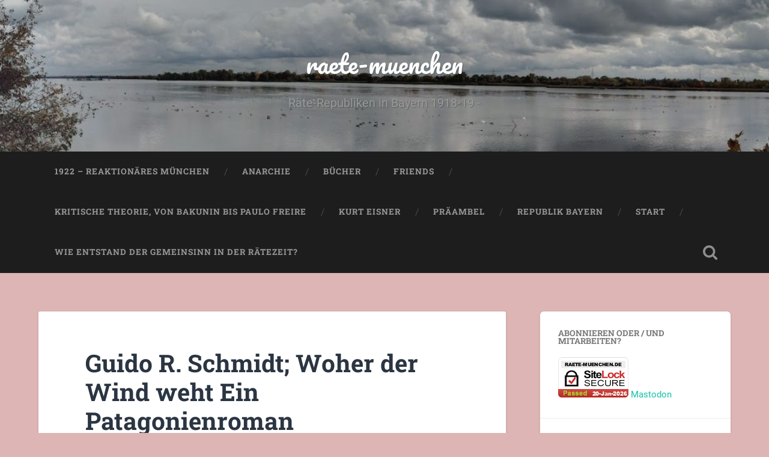

--- FILE ---
content_type: text/html; charset=UTF-8
request_url: https://raete-muenchen.de/guido-r-schmidt-wind-weht-patagonienroman-9683648
body_size: 42948
content:
<!DOCTYPE html>

<html lang="de">

	<head>
		
		<meta charset="UTF-8">
		<meta name="viewport" content="width=device-width, initial-scale=1.0, maximum-scale=1.0, user-scalable=no" >
						 
		<meta name='robots' content='index, follow, max-image-preview:large, max-snippet:-1, max-video-preview:-1' />
<meta property="og:title" content="Guido R. Schmidt; Woher der Wind weht Ein Patagonienroman"/>
<meta property="og:description" content="Donnerstag: 21.10.2010 20 Uhr in der Basis Buchhandlung (Adalberstraße 41 b  im Münchner Museumsviertel)

Lesung mit Musik
Guido R. Schmidt stellt sein neue"/>
<meta property="og:type" content="article"/>
<meta property="og:article:published_time" content="2010-10-19 18:14:58"/>
<meta property="og:article:modified_time" content="2010-10-19 18:14:58"/>
<meta property="og:article:tag" content="&#083;&#252;&#100;&#097;&#109;&#101;&#114;&#105;&#107;&#097;"/>
<meta property="og:article:tag" content="Anarchie"/>
<meta name="twitter:card" content="summary">
<meta name="twitter:title" content="Guido R. Schmidt; Woher der Wind weht Ein Patagonienroman"/>
<meta name="twitter:description" content="Donnerstag: 21.10.2010 20 Uhr in der Basis Buchhandlung (Adalberstraße 41 b  im Münchner Museumsviertel)

Lesung mit Musik
Guido R. Schmidt stellt sein neue"/>
<meta name="author" content="FritzLetsch"/>

	<!-- This site is optimized with the Yoast SEO plugin v26.8 - https://yoast.com/product/yoast-seo-wordpress/ -->
	<title>Guido R. Schmidt; Woher der Wind weht Ein Patagonienroman - raete-muenchen</title>
	<link rel="canonical" href="https://raete-muenchen.de/guido-r-schmidt-wind-weht-patagonienroman-9683648" />
	<meta property="og:url" content="https://raete-muenchen.de/guido-r-schmidt-wind-weht-patagonienroman-9683648" />
	<meta property="og:site_name" content="raete-muenchen" />
	<meta property="article:publisher" content="https://www.facebook.com/Plenum-R-1161728020605267" />
	<meta property="article:published_time" content="2010-10-19T18:14:58+00:00" />
	<meta name="author" content="FritzLetsch" />
	<meta name="twitter:creator" content="@fritzLetsch" />
	<meta name="twitter:site" content="@raeteplenum" />
	<meta name="twitter:label1" content="Verfasst von" />
	<meta name="twitter:data1" content="FritzLetsch" />
	<meta name="twitter:label2" content="Geschätzte Lesezeit" />
	<meta name="twitter:data2" content="1 Minute" />
	<script type="application/ld+json" class="yoast-schema-graph">{"@context":"https://schema.org","@graph":[{"@type":"Article","@id":"https://raete-muenchen.de/guido-r-schmidt-wind-weht-patagonienroman-9683648#article","isPartOf":{"@id":"https://raete-muenchen.de/guido-r-schmidt-wind-weht-patagonienroman-9683648"},"author":{"name":"FritzLetsch","@id":"https://raete-muenchen.de/#/schema/person/d2a0ccd0d2ef6682096caf3206dfc2ea"},"headline":"Guido R. Schmidt; Woher der Wind weht Ein Patagonienroman","datePublished":"2010-10-19T18:14:58+00:00","mainEntityOfPage":{"@id":"https://raete-muenchen.de/guido-r-schmidt-wind-weht-patagonienroman-9683648"},"wordCount":208,"publisher":{"@id":"https://raete-muenchen.de/#organization"},"keywords":["&#083;&#252;&#100;&#097;&#109;&#101;&#114;&#105;&#107;&#097;","Anarchie"],"articleSection":["Früheres"],"inLanguage":"de"},{"@type":"WebPage","@id":"https://raete-muenchen.de/guido-r-schmidt-wind-weht-patagonienroman-9683648","url":"https://raete-muenchen.de/guido-r-schmidt-wind-weht-patagonienroman-9683648","name":"Guido R. Schmidt; Woher der Wind weht Ein Patagonienroman - raete-muenchen","isPartOf":{"@id":"https://raete-muenchen.de/#website"},"datePublished":"2010-10-19T18:14:58+00:00","breadcrumb":{"@id":"https://raete-muenchen.de/guido-r-schmidt-wind-weht-patagonienroman-9683648#breadcrumb"},"inLanguage":"de","potentialAction":[{"@type":"ReadAction","target":["https://raete-muenchen.de/guido-r-schmidt-wind-weht-patagonienroman-9683648"]}]},{"@type":"BreadcrumbList","@id":"https://raete-muenchen.de/guido-r-schmidt-wind-weht-patagonienroman-9683648#breadcrumb","itemListElement":[{"@type":"ListItem","position":1,"name":"Startseite","item":"https://raete-muenchen.de/"},{"@type":"ListItem","position":2,"name":"Guido R. Schmidt; Woher der Wind weht Ein Patagonienroman"}]},{"@type":"WebSite","@id":"https://raete-muenchen.de/#website","url":"https://raete-muenchen.de/","name":"raete-muenchen","description":"Räte-Republiken in Bayern 1918-19 -","publisher":{"@id":"https://raete-muenchen.de/#organization"},"potentialAction":[{"@type":"SearchAction","target":{"@type":"EntryPoint","urlTemplate":"https://raete-muenchen.de/?s={search_term_string}"},"query-input":{"@type":"PropertyValueSpecification","valueRequired":true,"valueName":"search_term_string"}}],"inLanguage":"de"},{"@type":"Organization","@id":"https://raete-muenchen.de/#organization","name":"raete-plenum muenchen","url":"https://raete-muenchen.de/","logo":{"@type":"ImageObject","inLanguage":"de","@id":"https://raete-muenchen.de/#/schema/logo/image/","url":"http://raete-muenchen.de/wp-content/uploads/2018/12/plenumR-gesetzt.jpg","contentUrl":"http://raete-muenchen.de/wp-content/uploads/2018/12/plenumR-gesetzt.jpg","width":828,"height":254,"caption":"raete-plenum muenchen"},"image":{"@id":"https://raete-muenchen.de/#/schema/logo/image/"},"sameAs":["https://www.facebook.com/Plenum-R-1161728020605267","https://x.com/raeteplenum","https://www.instagram.com/ketzerbrevier/","https://www.linkedin.com/in/fritzletsch/","https://myspace.com/fritzletsch","https://www.pinterest.de/fritzletsch/","http://www.youtube.com/c/FritzLetsch","https://freeradical.zone/@baiern"]},{"@type":"Person","@id":"https://raete-muenchen.de/#/schema/person/d2a0ccd0d2ef6682096caf3206dfc2ea","name":"FritzLetsch","image":{"@type":"ImageObject","inLanguage":"de","@id":"https://raete-muenchen.de/#/schema/person/image/","url":"https://secure.gravatar.com/avatar/12b166c5fb4a29bada9c3fe1a343b14b3dfa0202943510f451b8ebde997d6be9?s=96&r=g","contentUrl":"https://secure.gravatar.com/avatar/12b166c5fb4a29bada9c3fe1a343b14b3dfa0202943510f451b8ebde997d6be9?s=96&r=g","caption":"FritzLetsch"},"description":"Supervision ist die gemeinsame Zeit für den weiteren Blick: Commons: Gemeinschaftlicher Besitz schafft Sozialwesen, gestaltleben Früher Theaterpädagogik und etliche Filme, Geschichtsarbeit und Vernetzung","sameAs":["http://fritz-letsch.de","https://x.com/fritzLetsch"],"url":"https://raete-muenchen.de/author/fritzletsch"}]}</script>
	<!-- / Yoast SEO plugin. -->


<link rel="alternate" type="application/rss+xml" title="raete-muenchen &raquo; Feed" href="https://raete-muenchen.de/feed" />
<link rel="alternate" type="application/rss+xml" title="raete-muenchen &raquo; Kommentar-Feed" href="https://raete-muenchen.de/comments/feed" />
<link rel="alternate" title="oEmbed (JSON)" type="application/json+oembed" href="https://raete-muenchen.de/wp-json/oembed/1.0/embed?url=https%3A%2F%2Fraete-muenchen.de%2Fguido-r-schmidt-wind-weht-patagonienroman-9683648" />
<link rel="alternate" title="oEmbed (XML)" type="text/xml+oembed" href="https://raete-muenchen.de/wp-json/oembed/1.0/embed?url=https%3A%2F%2Fraete-muenchen.de%2Fguido-r-schmidt-wind-weht-patagonienroman-9683648&#038;format=xml" />
<style id='wp-img-auto-sizes-contain-inline-css' type='text/css'>
img:is([sizes=auto i],[sizes^="auto," i]){contain-intrinsic-size:3000px 1500px}
/*# sourceURL=wp-img-auto-sizes-contain-inline-css */
</style>
<style id='wp-emoji-styles-inline-css' type='text/css'>

	img.wp-smiley, img.emoji {
		display: inline !important;
		border: none !important;
		box-shadow: none !important;
		height: 1em !important;
		width: 1em !important;
		margin: 0 0.07em !important;
		vertical-align: -0.1em !important;
		background: none !important;
		padding: 0 !important;
	}
/*# sourceURL=wp-emoji-styles-inline-css */
</style>
<style id='wp-block-library-inline-css' type='text/css'>
:root{--wp-block-synced-color:#7a00df;--wp-block-synced-color--rgb:122,0,223;--wp-bound-block-color:var(--wp-block-synced-color);--wp-editor-canvas-background:#ddd;--wp-admin-theme-color:#007cba;--wp-admin-theme-color--rgb:0,124,186;--wp-admin-theme-color-darker-10:#006ba1;--wp-admin-theme-color-darker-10--rgb:0,107,160.5;--wp-admin-theme-color-darker-20:#005a87;--wp-admin-theme-color-darker-20--rgb:0,90,135;--wp-admin-border-width-focus:2px}@media (min-resolution:192dpi){:root{--wp-admin-border-width-focus:1.5px}}.wp-element-button{cursor:pointer}:root .has-very-light-gray-background-color{background-color:#eee}:root .has-very-dark-gray-background-color{background-color:#313131}:root .has-very-light-gray-color{color:#eee}:root .has-very-dark-gray-color{color:#313131}:root .has-vivid-green-cyan-to-vivid-cyan-blue-gradient-background{background:linear-gradient(135deg,#00d084,#0693e3)}:root .has-purple-crush-gradient-background{background:linear-gradient(135deg,#34e2e4,#4721fb 50%,#ab1dfe)}:root .has-hazy-dawn-gradient-background{background:linear-gradient(135deg,#faaca8,#dad0ec)}:root .has-subdued-olive-gradient-background{background:linear-gradient(135deg,#fafae1,#67a671)}:root .has-atomic-cream-gradient-background{background:linear-gradient(135deg,#fdd79a,#004a59)}:root .has-nightshade-gradient-background{background:linear-gradient(135deg,#330968,#31cdcf)}:root .has-midnight-gradient-background{background:linear-gradient(135deg,#020381,#2874fc)}:root{--wp--preset--font-size--normal:16px;--wp--preset--font-size--huge:42px}.has-regular-font-size{font-size:1em}.has-larger-font-size{font-size:2.625em}.has-normal-font-size{font-size:var(--wp--preset--font-size--normal)}.has-huge-font-size{font-size:var(--wp--preset--font-size--huge)}.has-text-align-center{text-align:center}.has-text-align-left{text-align:left}.has-text-align-right{text-align:right}.has-fit-text{white-space:nowrap!important}#end-resizable-editor-section{display:none}.aligncenter{clear:both}.items-justified-left{justify-content:flex-start}.items-justified-center{justify-content:center}.items-justified-right{justify-content:flex-end}.items-justified-space-between{justify-content:space-between}.screen-reader-text{border:0;clip-path:inset(50%);height:1px;margin:-1px;overflow:hidden;padding:0;position:absolute;width:1px;word-wrap:normal!important}.screen-reader-text:focus{background-color:#ddd;clip-path:none;color:#444;display:block;font-size:1em;height:auto;left:5px;line-height:normal;padding:15px 23px 14px;text-decoration:none;top:5px;width:auto;z-index:100000}html :where(.has-border-color){border-style:solid}html :where([style*=border-top-color]){border-top-style:solid}html :where([style*=border-right-color]){border-right-style:solid}html :where([style*=border-bottom-color]){border-bottom-style:solid}html :where([style*=border-left-color]){border-left-style:solid}html :where([style*=border-width]){border-style:solid}html :where([style*=border-top-width]){border-top-style:solid}html :where([style*=border-right-width]){border-right-style:solid}html :where([style*=border-bottom-width]){border-bottom-style:solid}html :where([style*=border-left-width]){border-left-style:solid}html :where(img[class*=wp-image-]){height:auto;max-width:100%}:where(figure){margin:0 0 1em}html :where(.is-position-sticky){--wp-admin--admin-bar--position-offset:var(--wp-admin--admin-bar--height,0px)}@media screen and (max-width:600px){html :where(.is-position-sticky){--wp-admin--admin-bar--position-offset:0px}}

/*# sourceURL=wp-block-library-inline-css */
</style><style id='wp-block-heading-inline-css' type='text/css'>
h1:where(.wp-block-heading).has-background,h2:where(.wp-block-heading).has-background,h3:where(.wp-block-heading).has-background,h4:where(.wp-block-heading).has-background,h5:where(.wp-block-heading).has-background,h6:where(.wp-block-heading).has-background{padding:1.25em 2.375em}h1.has-text-align-left[style*=writing-mode]:where([style*=vertical-lr]),h1.has-text-align-right[style*=writing-mode]:where([style*=vertical-rl]),h2.has-text-align-left[style*=writing-mode]:where([style*=vertical-lr]),h2.has-text-align-right[style*=writing-mode]:where([style*=vertical-rl]),h3.has-text-align-left[style*=writing-mode]:where([style*=vertical-lr]),h3.has-text-align-right[style*=writing-mode]:where([style*=vertical-rl]),h4.has-text-align-left[style*=writing-mode]:where([style*=vertical-lr]),h4.has-text-align-right[style*=writing-mode]:where([style*=vertical-rl]),h5.has-text-align-left[style*=writing-mode]:where([style*=vertical-lr]),h5.has-text-align-right[style*=writing-mode]:where([style*=vertical-rl]),h6.has-text-align-left[style*=writing-mode]:where([style*=vertical-lr]),h6.has-text-align-right[style*=writing-mode]:where([style*=vertical-rl]){rotate:180deg}
/*# sourceURL=https://raete-muenchen.de/wp-includes/blocks/heading/style.min.css */
</style>
<style id='wp-block-paragraph-inline-css' type='text/css'>
.is-small-text{font-size:.875em}.is-regular-text{font-size:1em}.is-large-text{font-size:2.25em}.is-larger-text{font-size:3em}.has-drop-cap:not(:focus):first-letter{float:left;font-size:8.4em;font-style:normal;font-weight:100;line-height:.68;margin:.05em .1em 0 0;text-transform:uppercase}body.rtl .has-drop-cap:not(:focus):first-letter{float:none;margin-left:.1em}p.has-drop-cap.has-background{overflow:hidden}:root :where(p.has-background){padding:1.25em 2.375em}:where(p.has-text-color:not(.has-link-color)) a{color:inherit}p.has-text-align-left[style*="writing-mode:vertical-lr"],p.has-text-align-right[style*="writing-mode:vertical-rl"]{rotate:180deg}
/*# sourceURL=https://raete-muenchen.de/wp-includes/blocks/paragraph/style.min.css */
</style>
<style id='global-styles-inline-css' type='text/css'>
:root{--wp--preset--aspect-ratio--square: 1;--wp--preset--aspect-ratio--4-3: 4/3;--wp--preset--aspect-ratio--3-4: 3/4;--wp--preset--aspect-ratio--3-2: 3/2;--wp--preset--aspect-ratio--2-3: 2/3;--wp--preset--aspect-ratio--16-9: 16/9;--wp--preset--aspect-ratio--9-16: 9/16;--wp--preset--color--black: #222;--wp--preset--color--cyan-bluish-gray: #abb8c3;--wp--preset--color--white: #fff;--wp--preset--color--pale-pink: #f78da7;--wp--preset--color--vivid-red: #cf2e2e;--wp--preset--color--luminous-vivid-orange: #ff6900;--wp--preset--color--luminous-vivid-amber: #fcb900;--wp--preset--color--light-green-cyan: #7bdcb5;--wp--preset--color--vivid-green-cyan: #00d084;--wp--preset--color--pale-cyan-blue: #8ed1fc;--wp--preset--color--vivid-cyan-blue: #0693e3;--wp--preset--color--vivid-purple: #9b51e0;--wp--preset--color--accent: #13C4A5;--wp--preset--color--dark-gray: #444;--wp--preset--color--medium-gray: #666;--wp--preset--color--light-gray: #888;--wp--preset--gradient--vivid-cyan-blue-to-vivid-purple: linear-gradient(135deg,rgb(6,147,227) 0%,rgb(155,81,224) 100%);--wp--preset--gradient--light-green-cyan-to-vivid-green-cyan: linear-gradient(135deg,rgb(122,220,180) 0%,rgb(0,208,130) 100%);--wp--preset--gradient--luminous-vivid-amber-to-luminous-vivid-orange: linear-gradient(135deg,rgb(252,185,0) 0%,rgb(255,105,0) 100%);--wp--preset--gradient--luminous-vivid-orange-to-vivid-red: linear-gradient(135deg,rgb(255,105,0) 0%,rgb(207,46,46) 100%);--wp--preset--gradient--very-light-gray-to-cyan-bluish-gray: linear-gradient(135deg,rgb(238,238,238) 0%,rgb(169,184,195) 100%);--wp--preset--gradient--cool-to-warm-spectrum: linear-gradient(135deg,rgb(74,234,220) 0%,rgb(151,120,209) 20%,rgb(207,42,186) 40%,rgb(238,44,130) 60%,rgb(251,105,98) 80%,rgb(254,248,76) 100%);--wp--preset--gradient--blush-light-purple: linear-gradient(135deg,rgb(255,206,236) 0%,rgb(152,150,240) 100%);--wp--preset--gradient--blush-bordeaux: linear-gradient(135deg,rgb(254,205,165) 0%,rgb(254,45,45) 50%,rgb(107,0,62) 100%);--wp--preset--gradient--luminous-dusk: linear-gradient(135deg,rgb(255,203,112) 0%,rgb(199,81,192) 50%,rgb(65,88,208) 100%);--wp--preset--gradient--pale-ocean: linear-gradient(135deg,rgb(255,245,203) 0%,rgb(182,227,212) 50%,rgb(51,167,181) 100%);--wp--preset--gradient--electric-grass: linear-gradient(135deg,rgb(202,248,128) 0%,rgb(113,206,126) 100%);--wp--preset--gradient--midnight: linear-gradient(135deg,rgb(2,3,129) 0%,rgb(40,116,252) 100%);--wp--preset--font-size--small: 16px;--wp--preset--font-size--medium: 20px;--wp--preset--font-size--large: 24px;--wp--preset--font-size--x-large: 42px;--wp--preset--font-size--regular: 18px;--wp--preset--font-size--larger: 32px;--wp--preset--spacing--20: 0.44rem;--wp--preset--spacing--30: 0.67rem;--wp--preset--spacing--40: 1rem;--wp--preset--spacing--50: 1.5rem;--wp--preset--spacing--60: 2.25rem;--wp--preset--spacing--70: 3.38rem;--wp--preset--spacing--80: 5.06rem;--wp--preset--shadow--natural: 6px 6px 9px rgba(0, 0, 0, 0.2);--wp--preset--shadow--deep: 12px 12px 50px rgba(0, 0, 0, 0.4);--wp--preset--shadow--sharp: 6px 6px 0px rgba(0, 0, 0, 0.2);--wp--preset--shadow--outlined: 6px 6px 0px -3px rgb(255, 255, 255), 6px 6px rgb(0, 0, 0);--wp--preset--shadow--crisp: 6px 6px 0px rgb(0, 0, 0);}:where(.is-layout-flex){gap: 0.5em;}:where(.is-layout-grid){gap: 0.5em;}body .is-layout-flex{display: flex;}.is-layout-flex{flex-wrap: wrap;align-items: center;}.is-layout-flex > :is(*, div){margin: 0;}body .is-layout-grid{display: grid;}.is-layout-grid > :is(*, div){margin: 0;}:where(.wp-block-columns.is-layout-flex){gap: 2em;}:where(.wp-block-columns.is-layout-grid){gap: 2em;}:where(.wp-block-post-template.is-layout-flex){gap: 1.25em;}:where(.wp-block-post-template.is-layout-grid){gap: 1.25em;}.has-black-color{color: var(--wp--preset--color--black) !important;}.has-cyan-bluish-gray-color{color: var(--wp--preset--color--cyan-bluish-gray) !important;}.has-white-color{color: var(--wp--preset--color--white) !important;}.has-pale-pink-color{color: var(--wp--preset--color--pale-pink) !important;}.has-vivid-red-color{color: var(--wp--preset--color--vivid-red) !important;}.has-luminous-vivid-orange-color{color: var(--wp--preset--color--luminous-vivid-orange) !important;}.has-luminous-vivid-amber-color{color: var(--wp--preset--color--luminous-vivid-amber) !important;}.has-light-green-cyan-color{color: var(--wp--preset--color--light-green-cyan) !important;}.has-vivid-green-cyan-color{color: var(--wp--preset--color--vivid-green-cyan) !important;}.has-pale-cyan-blue-color{color: var(--wp--preset--color--pale-cyan-blue) !important;}.has-vivid-cyan-blue-color{color: var(--wp--preset--color--vivid-cyan-blue) !important;}.has-vivid-purple-color{color: var(--wp--preset--color--vivid-purple) !important;}.has-black-background-color{background-color: var(--wp--preset--color--black) !important;}.has-cyan-bluish-gray-background-color{background-color: var(--wp--preset--color--cyan-bluish-gray) !important;}.has-white-background-color{background-color: var(--wp--preset--color--white) !important;}.has-pale-pink-background-color{background-color: var(--wp--preset--color--pale-pink) !important;}.has-vivid-red-background-color{background-color: var(--wp--preset--color--vivid-red) !important;}.has-luminous-vivid-orange-background-color{background-color: var(--wp--preset--color--luminous-vivid-orange) !important;}.has-luminous-vivid-amber-background-color{background-color: var(--wp--preset--color--luminous-vivid-amber) !important;}.has-light-green-cyan-background-color{background-color: var(--wp--preset--color--light-green-cyan) !important;}.has-vivid-green-cyan-background-color{background-color: var(--wp--preset--color--vivid-green-cyan) !important;}.has-pale-cyan-blue-background-color{background-color: var(--wp--preset--color--pale-cyan-blue) !important;}.has-vivid-cyan-blue-background-color{background-color: var(--wp--preset--color--vivid-cyan-blue) !important;}.has-vivid-purple-background-color{background-color: var(--wp--preset--color--vivid-purple) !important;}.has-black-border-color{border-color: var(--wp--preset--color--black) !important;}.has-cyan-bluish-gray-border-color{border-color: var(--wp--preset--color--cyan-bluish-gray) !important;}.has-white-border-color{border-color: var(--wp--preset--color--white) !important;}.has-pale-pink-border-color{border-color: var(--wp--preset--color--pale-pink) !important;}.has-vivid-red-border-color{border-color: var(--wp--preset--color--vivid-red) !important;}.has-luminous-vivid-orange-border-color{border-color: var(--wp--preset--color--luminous-vivid-orange) !important;}.has-luminous-vivid-amber-border-color{border-color: var(--wp--preset--color--luminous-vivid-amber) !important;}.has-light-green-cyan-border-color{border-color: var(--wp--preset--color--light-green-cyan) !important;}.has-vivid-green-cyan-border-color{border-color: var(--wp--preset--color--vivid-green-cyan) !important;}.has-pale-cyan-blue-border-color{border-color: var(--wp--preset--color--pale-cyan-blue) !important;}.has-vivid-cyan-blue-border-color{border-color: var(--wp--preset--color--vivid-cyan-blue) !important;}.has-vivid-purple-border-color{border-color: var(--wp--preset--color--vivid-purple) !important;}.has-vivid-cyan-blue-to-vivid-purple-gradient-background{background: var(--wp--preset--gradient--vivid-cyan-blue-to-vivid-purple) !important;}.has-light-green-cyan-to-vivid-green-cyan-gradient-background{background: var(--wp--preset--gradient--light-green-cyan-to-vivid-green-cyan) !important;}.has-luminous-vivid-amber-to-luminous-vivid-orange-gradient-background{background: var(--wp--preset--gradient--luminous-vivid-amber-to-luminous-vivid-orange) !important;}.has-luminous-vivid-orange-to-vivid-red-gradient-background{background: var(--wp--preset--gradient--luminous-vivid-orange-to-vivid-red) !important;}.has-very-light-gray-to-cyan-bluish-gray-gradient-background{background: var(--wp--preset--gradient--very-light-gray-to-cyan-bluish-gray) !important;}.has-cool-to-warm-spectrum-gradient-background{background: var(--wp--preset--gradient--cool-to-warm-spectrum) !important;}.has-blush-light-purple-gradient-background{background: var(--wp--preset--gradient--blush-light-purple) !important;}.has-blush-bordeaux-gradient-background{background: var(--wp--preset--gradient--blush-bordeaux) !important;}.has-luminous-dusk-gradient-background{background: var(--wp--preset--gradient--luminous-dusk) !important;}.has-pale-ocean-gradient-background{background: var(--wp--preset--gradient--pale-ocean) !important;}.has-electric-grass-gradient-background{background: var(--wp--preset--gradient--electric-grass) !important;}.has-midnight-gradient-background{background: var(--wp--preset--gradient--midnight) !important;}.has-small-font-size{font-size: var(--wp--preset--font-size--small) !important;}.has-medium-font-size{font-size: var(--wp--preset--font-size--medium) !important;}.has-large-font-size{font-size: var(--wp--preset--font-size--large) !important;}.has-x-large-font-size{font-size: var(--wp--preset--font-size--x-large) !important;}
/*# sourceURL=global-styles-inline-css */
</style>

<style id='classic-theme-styles-inline-css' type='text/css'>
/*! This file is auto-generated */
.wp-block-button__link{color:#fff;background-color:#32373c;border-radius:9999px;box-shadow:none;text-decoration:none;padding:calc(.667em + 2px) calc(1.333em + 2px);font-size:1.125em}.wp-block-file__button{background:#32373c;color:#fff;text-decoration:none}
/*# sourceURL=/wp-includes/css/classic-themes.min.css */
</style>
<link rel='stylesheet' id='share-on-diaspora-css' href='https://raete-muenchen.de/wp-content/plugins/share-on-diaspora/share-on-diaspora-css.php?ver=6.9' type='text/css' media='all' />
<link rel='stylesheet' id='baskerville_googleFonts-css' href='https://raete-muenchen.de/wp-content/themes/baskerville/assets/css/fonts.css?ver=6.9' type='text/css' media='all' />
<link rel='stylesheet' id='baskerville_style-css' href='https://raete-muenchen.de/wp-content/themes/baskerville/style.css?ver=2.3.1' type='text/css' media='all' />
<script type="text/javascript" src="https://raete-muenchen.de/wp-includes/js/jquery/jquery.min.js?ver=3.7.1" id="jquery-core-js"></script>
<script type="text/javascript" src="https://raete-muenchen.de/wp-includes/js/jquery/jquery-migrate.min.js?ver=3.4.1" id="jquery-migrate-js"></script>
<script type="text/javascript" src="https://raete-muenchen.de/wp-includes/js/imagesloaded.min.js?ver=5.0.0" id="imagesloaded-js"></script>
<script type="text/javascript" src="https://raete-muenchen.de/wp-includes/js/masonry.min.js?ver=4.2.2" id="masonry-js"></script>
<script type="text/javascript" src="https://raete-muenchen.de/wp-content/themes/baskerville/assets/js/jquery.flexslider-min.js?ver=2.7.2" id="baskerville_flexslider-js"></script>
<script type="text/javascript" src="https://raete-muenchen.de/wp-content/themes/baskerville/assets/js/global.js?ver=2.3.1" id="baskerville_global-js"></script>
<link rel="https://api.w.org/" href="https://raete-muenchen.de/wp-json/" /><link rel="alternate" title="JSON" type="application/json" href="https://raete-muenchen.de/wp-json/wp/v2/posts/9683648" /><link rel="EditURI" type="application/rsd+xml" title="RSD" href="https://raete-muenchen.de/xmlrpc.php?rsd" />
<meta name="generator" content="WordPress 6.9" />
<link rel='shortlink' href='https://raete-muenchen.de/?p=9683648' />
<meta property="fediverse:creator" name="fediverse:creator" content="FritzLetsch@raete-muenchen.de" />
<link rel="friends-base-url" href="https://raete-muenchen.de/wp-json/friends/v1" />
<style type="text/css">.recentcomments a{display:inline !important;padding:0 !important;margin:0 !important;}</style><style type="text/css" id="custom-background-css">
body.custom-background { background-color: #ddb5b5; }
</style>
	
<link rel="alternate" title="ActivityPub (JSON)" type="application/activity+json" href="https://raete-muenchen.de/guido-r-schmidt-wind-weht-patagonienroman-9683648" />
<link rel="icon" href="https://raete-muenchen.de/wp-content/uploads/2018/12/cropped-plenumR-gesetzt-32x32.jpg" sizes="32x32" />
<link rel="icon" href="https://raete-muenchen.de/wp-content/uploads/2018/12/cropped-plenumR-gesetzt-192x192.jpg" sizes="192x192" />
<link rel="apple-touch-icon" href="https://raete-muenchen.de/wp-content/uploads/2018/12/cropped-plenumR-gesetzt-180x180.jpg" />
<meta name="msapplication-TileImage" content="https://raete-muenchen.de/wp-content/uploads/2018/12/cropped-plenumR-gesetzt-270x270.jpg" />
	
	</head>
	
	<body class="wp-singular post-template-default single single-post postid-9683648 single-format-standard custom-background wp-theme-baskerville no-featured-image single single-post">

		
		<a class="skip-link button" href="#site-content">Zum Inhalt springen</a>
	
		<div class="header section small-padding bg-dark bg-image" style="background-image: url( https://raete-muenchen.de/wp-content/uploads/2020/10/cropped-Weite-am-Speichersee.jpg );">
		
			<div class="cover"></div>
			
			<div class="header-search-block bg-graphite hidden">
				<form role="search"  method="get" class="searchform" action="https://raete-muenchen.de/">
	<label for="search-form-69705b86df09c">
		<span class="screen-reader-text">Suchen nach:</span>
		<input type="search" id="search-form-69705b86df09c" class="search-field" placeholder="Suchformular" value="" name="s" />
	</label>
	<input type="submit" class="searchsubmit" value="Suchen" />
</form>
			</div><!-- .header-search-block -->
					
			<div class="header-inner section-inner">
			
				
					<div class="blog-title">
						<a href="https://raete-muenchen.de" rel="home">raete-muenchen</a>
					</div>
				
											<h3 class="blog-description">Räte-Republiken in Bayern 1918-19 -</h3>
									
											
			</div><!-- .header-inner -->
						
		</div><!-- .header -->
		
		<div class="navigation section no-padding bg-dark">
		
			<div class="navigation-inner section-inner">
			
				<button class="nav-toggle toggle fleft hidden">
					
					<div class="bar"></div>
					<div class="bar"></div>
					<div class="bar"></div>
					
				</button>
						
				<ul class="main-menu">
				
					<li class="page_item page-item-20553277"><a href="https://raete-muenchen.de/1922-reaktionaeres-muenchen">1922 &#8211; reaktionäres München</a></li>
<li class="page_item page-item-20551321"><a href="https://raete-muenchen.de/anarchie">Anarchie</a></li>
<li class="page_item page-item-20552258"><a href="https://raete-muenchen.de/buecher">Bücher</a></li>
<li class="page_item page-item-20553407"><a href="https://raete-muenchen.de/friends">Friends</a></li>
<li class="page_item page-item-20553162"><a href="https://raete-muenchen.de/kritische-theorie-von-bakunin-bis-paulo-freire">Kritische Theorie, von Bakunin bis Paulo Freire</a></li>
<li class="page_item page-item-20551462"><a href="https://raete-muenchen.de/kurt-eisner">Kurt Eisner</a></li>
<li class="page_item page-item-20550859"><a href="https://raete-muenchen.de/praeambel">Präambel</a></li>
<li class="page_item page-item-20550829"><a href="https://raete-muenchen.de/republik-bayern">Republik Bayern</a></li>
<li class="page_item page-item-20550766"><a href="https://raete-muenchen.de/start">Start</a></li>
<li class="page_item page-item-20551262"><a href="https://raete-muenchen.de/wie-entstand-der-gemeinsinn-in-der-raetezeit">Wie entstand der Gemeinsinn in der Rätezeit?</a></li>
											
				</ul><!-- .main-menu -->
				 
				<button class="search-toggle toggle fright">
					<span class="screen-reader-text">Suchfeld ein-/ausblenden</span>
				</button>
				 
				<div class="clear"></div>
				 
			</div><!-- .navigation-inner -->
			
		</div><!-- .navigation -->
		
		<div class="mobile-navigation section bg-graphite no-padding hidden">
					
			<ul class="mobile-menu">
			
				<li class="page_item page-item-20553277"><a href="https://raete-muenchen.de/1922-reaktionaeres-muenchen">1922 &#8211; reaktionäres München</a></li>
<li class="page_item page-item-20551321"><a href="https://raete-muenchen.de/anarchie">Anarchie</a></li>
<li class="page_item page-item-20552258"><a href="https://raete-muenchen.de/buecher">Bücher</a></li>
<li class="page_item page-item-20553407"><a href="https://raete-muenchen.de/friends">Friends</a></li>
<li class="page_item page-item-20553162"><a href="https://raete-muenchen.de/kritische-theorie-von-bakunin-bis-paulo-freire">Kritische Theorie, von Bakunin bis Paulo Freire</a></li>
<li class="page_item page-item-20551462"><a href="https://raete-muenchen.de/kurt-eisner">Kurt Eisner</a></li>
<li class="page_item page-item-20550859"><a href="https://raete-muenchen.de/praeambel">Präambel</a></li>
<li class="page_item page-item-20550829"><a href="https://raete-muenchen.de/republik-bayern">Republik Bayern</a></li>
<li class="page_item page-item-20550766"><a href="https://raete-muenchen.de/start">Start</a></li>
<li class="page_item page-item-20551262"><a href="https://raete-muenchen.de/wie-entstand-der-gemeinsinn-in-der-raetezeit">Wie entstand der Gemeinsinn in der Rätezeit?</a></li>
										
			 </ul><!-- .main-menu -->
		
		</div><!-- .mobile-navigation -->
<div class="wrapper section medium-padding" id="site-content">
										
	<div class="section-inner">
	
		<div class="content fleft">
												        
									
				<div id="post-9683648" class="post-9683648 post type-post status-publish format-standard hentry category-frueheres tag-sdamerika tag-anarchie">

									
					<div class="post-header">

												
						    <h1 class="post-title"><a href="https://raete-muenchen.de/guido-r-schmidt-wind-weht-patagonienroman-9683648" rel="bookmark">Guido R. Schmidt; Woher der Wind weht  Ein Patagonienroman</a></h1>

											    
					</div><!-- .post-header -->
					
																			                                    	    
					<div class="post-content">
						
						<p>Donnerstag: 21.10.2010 20 Uhr in der Basis Buchhandlung (Adalberstraße 41 b  im Münchner Museumsviertel)</p>
<blockquote><p>Lesung mit Musik<br />
Guido R. Schmidt stellt sein neues Buch<br />
Woher der Wind weht vor. Ein Patagonienroman&#8230;</p></blockquote>
<p>Die faszinierende, windzerzauste Landschaft Patagoniens stellt den Rahmen für diesen Roman:<br />
Veit, ein junger Mann, sucht dort in den achtziger Jahren nach seinem Großvater Emil Sailer,<br />
der 1922 dort umgekommen ist. Sailer war bei seiner Ankunft in Südamerika mitten in die großen Streiks auf den Schaf-Farmen und anarchistischen Arbeiteraufstände geraten, die die Großgrundbesitzer mit Hilfe von Privatmilizen blutig niederschlagen ließen, und dann verschwunden.</p>
<p>Noch sechzig Jahre später stößt Veit bei seiner Suche überall auf misstrauisches Schweigen; die Angst, über die Vergangenheit zu sprechen, ist erdrückend, das Grauen der Militärdiktatur noch präsent. Veit deckt nach und nach die Geschichte seines Großvaters auf, der auf der Suche nach einem besseren Leben in der neuen Welt in die blutigen Kämpfe geriet und für sein Abenteuer mit dem Leben bezahlte.</p>
<p>Guido Schmidts Roman beruht auf wahren Begebenheiten.<br />
Wir von der Basis freuen uns sehr auf den Abend mit Guido und seinen Musikerfreunden<br />
von Free Beer &#038; Chicken, die er mitbringt.</p>
<div title='Diaspora*' id='diaspora-button-container'><a href="javascript:(function(){var url = 'https://raete-muenchen.de/guido-r-schmidt-wind-weht-patagonienroman-9683648' ;var title = 'Guido R. Schmidt; Woher der Wind weht  Ein Patagonienroman';   window.open('https://raete-muenchen.de/wp-content/plugins/share-on-diaspora/new_window.php?url='+encodeURIComponent(url)+'&amp;title='+encodeURIComponent(title),'post','location=no,links=no,scrollbars=no,toolbar=no,width=620,height=400')})()"><span id='diaspora-button-box'><font>teile in Diaspora</font> <span id='diaspora-button-inner'><img src='https://raete-muenchen.de/wp-content/plugins/share-on-diaspora/images/asterisk-20.png' alt=''/></span></span></a></div>						
						<div class="clear"></div>
									        
					</div><!-- .post-content -->
					            					
					<div class="post-meta-container">
						
						<div class="post-author">
						
							<div class="post-author-content">
							
								<h4>FritzLetsch</h4>
								
								<p>Supervision ist die gemeinsame Zeit für den weiteren Blick: Commons: Gemeinschaftlicher Besitz schafft Sozialwesen, gestaltleben</p>
<p>Früher Theaterpädagogik und etliche Filme, Geschichtsarbeit und Vernetzung</p>
								
								<div class="author-links">
									
									<a class="author-link-posts" href="https://raete-muenchen.de/author/fritzletsch">Autorenarchiv</a>
									
																		
										<a class="author-link-website" href="http://fritz-letsch.de">Webseite des Autors</a>
										
																		
								</div><!-- .author-links -->
							
							</div><!-- .post-author-content -->
						
						</div><!-- .post-author -->
						
						<div class="post-meta">
						
							<p class="post-date">19. Oktober 2010</p>
							
														
							<p class="post-categories"><a href="https://raete-muenchen.de/category/frueheres" rel="category tag">Früheres</a></p>
							
															<p class="post-tags"><a href="https://raete-muenchen.de/tag/s%c3%bcdamerika" rel="tag">&#083;&#252;&#100;&#097;&#109;&#101;&#114;&#105;&#107;&#097;</a>, <a href="https://raete-muenchen.de/tag/anarchie" rel="tag">Anarchie</a></p>
														
							<div class="clear"></div>
							
							<div class="post-nav">
							
																
									<a class="post-nav-prev" href="https://raete-muenchen.de/sebastian-pflugbeil-nachdenken-baerbel-bohley-9439394">Vorheriger Beitrag</a>
							
																		
									<a class="post-nav-next" href="https://raete-muenchen.de/buergervereinigung-erforschung-landsberger-zeitgeschichte-9751898">Nächster Beitrag</a>
							
																		
								<div class="clear"></div>
							
							</div><!-- .post-nav -->
						
						</div><!-- .post-meta -->
						
						<div class="clear"></div>
							
					</div><!-- .post-meta-container -->
																		
					

	<p class="nocomments">Die Kommentare sind geschlossen.</p>
	

												                        
						
			</div><!-- .post -->
		
		</div><!-- .content -->
		
		
	<div class="sidebar fright" role="complementary">
	
		<div class="widget_text widget widget_custom_html"><div class="widget_text widget-content"><h3 class="widget-title">abonnieren oder / und mitarbeiten?</h3><div class="textwidget custom-html-widget"><a href="#" onclick="window.open('https://www.sitelock.com/verify.php?site=raete-muenchen.de','SiteLock','width=600,height=600,left=160,top=170');"><img title="1&1 SiteLock" src="https://shield.sitelock.com/shield/raete-muenchen.de" alt="Homepage-Sicherheit"></a>

<a rel="me" style="display:none" href="https://mastodon.social/@baiern">Mastodon</a>

<a rel="me" href="https://digitalcourage.social/@zukunftswerkstatt">Mastodon</a></div></div><div class="clear"></div></div><div class="widget widget_block"><div class="widget-content">
<h2 class="wp-block-heading">Mitarbeiten</h2>
</div><div class="clear"></div></div><div class="widget widget_block widget_text"><div class="widget-content">
<p>Du kannst hier gern mitschreiben und einfach als Kommentar die ersten Anliegen und Ideen eintragen und Wünsche an andere Forschende formulieren: Dein Beitrag würde erst öffentlich sichtbar, wenn von uns freigeschaltet. </p>
</div><div class="clear"></div></div><div class="widget widget_block widget_text"><div class="widget-content">
<p></p>
</div><div class="clear"></div></div><div class="widget widget_block widget_text"><div class="widget-content">
<p>Hier ist nix offiziell, alles wie die Revolution erst im Wachsen, wie auch in der nächsten Revolutionswerkstatt, die es diesmal im EineWeltHaus München geben wird ... <a rel="noreferrer noopener" href="http://einewelthaus.de" target="_blank"><strong>http://einewelthaus.de</strong></a></p>
</div><div class="clear"></div></div><div class="widget widget_block widget_text"><div class="widget-content">
<p></p>
</div><div class="clear"></div></div><div class="widget widget_block widget_text"><div class="widget-content">
<p>mit Fortsetzungen im Lauf des nächsten Jahres; denn vor 100 Jahren waren die Menschen des Krieges müde und der Pazifismus begann, sich auch unter Soldaten und Rüstungsarbeitenden zu verbreiten, bis Streiks begannen, die Redner verhaftet und in "Schutzhaft" genommen  wurden:  </p>
</div><div class="clear"></div></div><div class="widget widget_block widget_text"><div class="widget-content">
<p></p>
</div><div class="clear"></div></div><div class="widget widget_block widget_text"><div class="widget-content">
<p><strong>Wie Kurt Eisner und Sara Sonja Lerch;</strong> Sonja Lerch starb in der Haft in Stadelheim, der 25jährige <strong>Ernst Toller </strong>war bald wieder frei und sprang mit anderen in die Bresche und diskutierte weiter für den Frieden, zuerst noch bei den Montags-Treffen der USPD im Goldenen Anker in der Schillerstr. 30, <strong>Kurt Eisner </strong>kam erst zum Wahlkampf zum Reichstag im Oktober frei.<b> </b></p>
</div><div class="clear"></div></div><div class="widget widget_block widget_text"><div class="widget-content">
<p></p>
</div><div class="clear"></div></div><div class="widget widget_block widget_text"><div class="widget-content">
<p><b>die offiziellen Seiten des plenumR sind nur noch dokumentiert:  <a href="http://plenum-R.org" target="_blank"> plenum-R.org </a> </b> aber die  Mailing-Liste kann man noch abonnieren: mailto: plenum_r-subscribe@lists.riseup.net Kontakt direkt: info@raete-muenchen.de an alle Mitwirkenden, die je eine eigene Mail-Adresse bekommen können ...</p>
</div><div class="clear"></div></div><div class="widget_text widget widget_custom_html"><div class="widget_text widget-content"><h3 class="widget-title">MASTODON und Diaspora</h3><div class="textwidget custom-html-widget">@baiern@bildung.social

@baiern@freeradical.zone
<a rel="me" href="https://freeradical.zone/@baiern">Mastodon</a>
@baiern@mastodon.social


Einladung auf die Mastodon-Instanzen 
<b> <a href="https://mastodon.social/invite/GNhBrozJ" target="_blank"> https://mastodon.social </a> </b>
<br>

<b><a href="https://diasp.eu/stream" target="_blank"> https://diasp.eu/stream </a> </b>
<br>
<a rel="me" href="https://mastodon.social/@baiern">Mastodon</a>

<a rel="me" href="https://bildung.social/@baiern">Mastodon</a></div></div><div class="clear"></div></div><div class="widget widget_text"><div class="widget-content"><h3 class="widget-title">Impressum</h3>			<div class="textwidget"><p>Verantwortlich ist jeder Autor und Redakteur für die eigenen Beiträge, aber insgesamt <a href="http://fritz-letsch.de">Fritz Letsch</a>, Steinstr. 9, 81667 München</p>
<p>... und natürlich nicht für verlinkte Beiträge und die anderen Social Media-Systeme, wie dies sowieso klar ist.</p>
<p>Wer mitarbeiten möchte, schreibt mir bitte eine Mail, damit ich als Autor oder Redakteur eintragen kann, an fritz @ joker-netz.de</p>
</div>
		</div><div class="clear"></div></div><div class="widget widget_meta"><div class="widget-content"><h3 class="widget-title">Meta</h3>
		<ul>
						<li><a rel="nofollow" href="https://raete-muenchen.de/wp-login.php">Anmelden</a></li>
			<li><a href="https://raete-muenchen.de/feed">Feed der Einträge</a></li>
			<li><a href="https://raete-muenchen.de/comments/feed">Kommentar-Feed</a></li>

			<li><a href="https://de.wordpress.org/">WordPress.org</a></li>
		</ul>

		</div><div class="clear"></div></div><div class="widget_text widget widget_custom_html"><div class="widget_text widget-content"><div class="textwidget custom-html-widget"><a rel="me" href="https://mastodon.social/@baiern">Mastodon</a>

<a rel="me" href="https://digitalcourage.social/@zukunftswerkstatt">Mastodon @zukunftswerkstatt</a></div></div><div class="clear"></div></div>		
	</div><!-- .sidebar -->

		
		<div class="clear"></div>
		
	</div><!-- .section-inner -->

</div><!-- .wrapper -->
		

	<div class="footer section medium-padding bg-graphite">
	
		<div class="section-inner row">
		
						
				<div class="column column-1 one-third">
				
					<div class="widgets">
			
						<div class="widget widget_search"><div class="widget-content"><form role="search"  method="get" class="searchform" action="https://raete-muenchen.de/">
	<label for="search-form-69705b86e2945">
		<span class="screen-reader-text">Suchen nach:</span>
		<input type="search" id="search-form-69705b86e2945" class="search-field" placeholder="Suchformular" value="" name="s" />
	</label>
	<input type="submit" class="searchsubmit" value="Suchen" />
</form>
</div><div class="clear"></div></div><div class="widget_text widget widget_custom_html"><div class="widget_text widget-content"><h3 class="widget-title">Mastodon</h3><div class="textwidget custom-html-widget"><a rel="me" href="https://mastodon.social/@baiern">Mastodon mastodon.social/@baiern</a>

<a rel="me" href="https://muenchen.social/@selbstorganisation">Mastodon selbstorganisation</a>

<a rel="me" href="https://digitalcourage.social/@zukunftswerkstatt">Mastodon zukunftswerkstatt</a>

<a rel="me" href="https://troet.cafe/@fairmuenchen">Mastodon fairmuenchen</a>

<a rel="me" href="https://mastodon.bayern/@baiern">Mastodon baiern demokratisch</a>
<a rel="me" href="https://freeradical.zone/@baiern">Mastodon freeradical </a>

<a rel="me" href="https://bildung.social/@baiern">Mastodon baiern</a>

<a rel="me" href="https://mastodon.world/@erichmuehsam">Mastodon erich und zenzl mühsam</a>

<a rel="me" href="https://mastodon.bayern/@baiern">Mastodon demokratisch baiern</a>
</div></div><div class="clear"></div></div>
		<div class="widget widget_recent_entries"><div class="widget-content">
		<h3 class="widget-title">Neueste Beiträge</h3>
		<ul>
											<li>
					<a href="https://raete-muenchen.de/muenchen-gegen-krieg-2-3-4-12-25">München gegen Krieg: 2.+3.+4.12.25</a>
									</li>
											<li>
					<a href="https://raete-muenchen.de/november-der-revolutionen">november der revolutionen</a>
									</li>
											<li>
					<a href="https://raete-muenchen.de/geschichte-braucht-erinnerungsorte-goldene-anker">Geschichte braucht Erinnerungsorte: Goldene Anker!</a>
									</li>
											<li>
					<a href="https://raete-muenchen.de/im-goldenen-anker-in-der-schillerstrasse-muenchen">im Goldenen Anker in der Schillerstraße München …</a>
									</li>
											<li>
					<a href="https://raete-muenchen.de/adelheid-schmidt-thome-sozial-bis-radikal">Adelheid Schmidt-Thomé: »Sozial bis Radikal«</a>
									</li>
											<li>
					<a href="https://raete-muenchen.de/der-zweiteiler-die-muenchner-raeterepublik-im-zdf-von-1971-am-18-19-9-25-im-werkstattkino">der Zweiteiler: Die Münchner Räterepublik im zdf von 1971 am 18.+19.9.25 im werkstattkino</a>
									</li>
											<li>
					<a href="https://raete-muenchen.de/kriegstuechtig-werden">Kriegstüchtig werden?</a>
									</li>
											<li>
					<a href="https://raete-muenchen.de/demokratie-fuer-amerika-demo-no-kings-sa-14-6-25-von-16-18h">Demokratie für Amerika? Demo no-kings Sa 14.6.25 von 16-18h</a>
									</li>
											<li>
					<a href="https://raete-muenchen.de/stadtgeschichte-in-werkstaetten-neu-schreiben-sa-14-so-15-6-25-marienplatz">Stadtgeschichte in Werkstätten neu schreiben: Sa 14.+So 15.6.25 Marienplatz</a>
									</li>
											<li>
					<a href="https://raete-muenchen.de/was-tun-gegen-die-angst-selbst-organisieren">Was tun gegen die Angst: Selbst organisieren!</a>
									</li>
											<li>
					<a href="https://raete-muenchen.de/befreiung-und-buecherverbrennung-in-muenchen">Befreiung und Bücherverbrennung in #München</a>
									</li>
											<li>
					<a href="https://raete-muenchen.de/baierns-nationalfeiertag-7-4-1919-und-palmsonntagsputsch">Baierns Nationalfeiertag 7.4.1919 und Palmsonntagsputsch</a>
									</li>
											<li>
					<a href="https://raete-muenchen.de/vergesst-der-frauen-nicht-furien-im-fraunhofertheater-am-8-3-2025">Vergeßt der Frauen nicht! &#8211; Furien im Fraunhofertheater am 8.3.2025</a>
									</li>
											<li>
					<a href="https://raete-muenchen.de/21-1-1919-ermordung-von-kurt-eisner-durch-rechts-katholischen-burschenschafter">21.2.1919 Ermordung von Kurt Eisner durch rechts-katholischen Burschenschafter</a>
									</li>
											<li>
					<a href="https://raete-muenchen.de/die-stunde-null-und-der-postfaschismus">Die Stunde Null und der Postfaschismus</a>
									</li>
											<li>
					<a href="https://raete-muenchen.de/edgar-liegl-feiern-und-gedenken-buchpraesentation-fr-14-2-25">Edgar Liegl feiern und gedenken: Buchpräsentation Fr.14.2.25</a>
									</li>
											<li>
					<a href="https://raete-muenchen.de/funken-feuer-revolutionaeres-deutschland-1919-23-mo-6-1-25-16-2030">Funken &#038; Feuer – Revolutionäres Deutschland 1919-23 – Mo 6.1.25 -16-20:30</a>
									</li>
											<li>
					<a href="https://raete-muenchen.de/gedenken-ohne-alle-sozialisten">Gedenken -ohne alle Sozialisten?</a>
									</li>
											<li>
					<a href="https://raete-muenchen.de/erich-und-zenzl-muehsam-hoeren-und-sehen-11-12-24-muenchen">Erich und Zenzl Mühsam Hören und sehen: 11.12.24 #München</a>
									</li>
											<li>
					<a href="https://raete-muenchen.de/fraeulein-prolet-lesung-mit-michaela-dietl-am-akkordeon-do-28-11-24-um-19h">Fräulein Prolet: Lesung mit Michaela Dietl am Akkordeon Do 28.11.24 um 19h</a>
									</li>
											<li>
					<a href="https://raete-muenchen.de/graf-klemperer-diese-revolution-hat-kein-lied">Graf/Klemperer: Diese Revolution hat kein Lied</a>
									</li>
											<li>
					<a href="https://raete-muenchen.de/der-abend-kommt-so-schnell-mucca-buechersalon-18-10-2419h">Der Abend kommt so schnell &#8230; MUCCA Büchersalon 18.10.24,19h</a>
									</li>
											<li>
					<a href="https://raete-muenchen.de/demokratie-steht-nicht-in-der-bibel">Demokratie steht nicht in der Bibel &#8230;</a>
									</li>
											<li>
					<a href="https://raete-muenchen.de/demokratie-wurde-von-anfang-an-bekaempft">demokratie wurde von anfang an bekämpft</a>
									</li>
											<li>
					<a href="https://raete-muenchen.de/zum-140-geburtstag-von-zenzl-muehsam-muenchen-am-so-28-7-um-11">zum 140. Geburtstag von Zenzl Mühsam #München am So 28.7. um 11</a>
									</li>
											<li>
					<a href="https://raete-muenchen.de/das-seid-ihr-hunde-wert-geisterbeschwoerung-zum-90-todestag-von-erich-muehsam-im-fraunhofer-am-fr-13-7-24">Das seid Ihr Hunde wert! &#8211; Geisterbeschwörung zum 90. Todestag von Erich Mühsam im Fraunhofer am Fr 13.7.24</a>
									</li>
											<li>
					<a href="https://raete-muenchen.de/demokratie-niedergeschossen-muenchen-14-5-24-gespraech-19-30-kap37">Demokratie niedergeschossen: München 14.5.24 Gespräch 19.30 KAP37</a>
									</li>
											<li>
					<a href="https://raete-muenchen.de/dreieinhalb-wochen-im-muenchner-fruehling-2-3-4-5-24">Dreieinhalb Wochen im Münchner Frühling: noch 2.+3.+4.5.24</a>
									</li>
											<li>
					<a href="https://raete-muenchen.de/anarchie-in-regensburg">Anarchie in Regensburg:</a>
									</li>
											<li>
					<a href="https://raete-muenchen.de/der-oesterreichische-februaraufstand-1934">Der österreichische Februaraufstand 1934 + Seenotrettung</a>
									</li>
											<li>
					<a href="https://raete-muenchen.de/als-noch-1988-fuer-revolution-ist-gesorgt-in-muenchen-war">Als noch 1988 „Für Revolution ist gesorgt!“ in München war</a>
									</li>
											<li>
					<a href="https://raete-muenchen.de/21-2-2024-fraeulein-prolet-von-cornelia-naumann-mit-michaela-dietl">Fräulein Prolet von Cornelia Naumann mit Michaela Dietl noch mal 13.3.24</a>
									</li>
											<li>
					<a href="https://raete-muenchen.de/einer-gegen-alle-oskar-maria-graf">Oskar Maria Graf und Ulrich Dittmann</a>
									</li>
											<li>
					<a href="https://raete-muenchen.de/der-ertrag-der-faschisten">Der Ertrag der Faschisten &#8230;.</a>
									</li>
											<li>
					<a href="https://raete-muenchen.de/105-jahre-revolution-100-jahre-hitlerputsch-in-muenchen">105 Jahre Revolution -100 Jahre Hitlerputsch in München</a>
									</li>
											<li>
					<a href="https://raete-muenchen.de/oskar-maria-graf-der-abgrund-in-der-kooksbar">Oskar Maria Graf: Der Abgrund &#8211; in der kooksbar</a>
									</li>
											<li>
					<a href="https://raete-muenchen.de/sa-und-hitlerputsch-1923-wie-alles-anfing">SA und Hitlerputsch 1923: Wie alles anfing &#8230;</a>
									</li>
											<li>
					<a href="https://raete-muenchen.de/muenchner-arbeiterbewegung-1919-1922-ab-21-9-in-der-seidlvilla">Münchner Arbeiterbewegung 1919-1922 bis 27.10. in der Seidlvilla</a>
									</li>
											<li>
					<a href="https://raete-muenchen.de/rassismus-in-bayern">Rassismus und Justiz-Staatsverbrechen in Bayern</a>
									</li>
											<li>
					<a href="https://raete-muenchen.de/hiroshima-nagasaki-und-frieden-5-6-8-8-23-in-muenchen">Friedensdemonstration 3.10.23 in München am Odeonsplatz</a>
									</li>
											<li>
					<a href="https://raete-muenchen.de/schau-mal-frau-100-jahre-eleonore-romberg">Schau mal, Frau: 100 Jahre Eleonore Romberg</a>
									</li>
											<li>
					<a href="https://raete-muenchen.de/wer-am-abgrund-tanzt-muenchen-1919-bis-1923">Wer am Abgrund tanzt: München 1919 bis 1923</a>
									</li>
											<li>
					<a href="https://raete-muenchen.de/vier-rebellinnen-aus-drei-jahrhunderten-do-30-3-kulturschmiede-selber-sein">Vier Rebellinnen aus drei Jahrhunderten Do 30.3. Kulturschmiede: Selber sein!</a>
									</li>
											<li>
					<a href="https://raete-muenchen.de/leben-zerstoeren-reichtuemer-auftuermen-deutschland-fuehrt-krieg">Leben zerstören – Reichtümer auftürmen. Deutschland führt Krieg</a>
									</li>
											<li>
					<a href="https://raete-muenchen.de/kurt-eisner-in-muenchen-erschossen-21-2-1919">Kurt Eisner in München erschossen! 21.2.1919</a>
									</li>
											<li>
					<a href="https://raete-muenchen.de/die-morde-der-schwarzen-hand-in-muenchen-sz">Die Morde der &#8222;Schwarzen Hand&#8220; in München: SZ</a>
									</li>
											<li>
					<a href="https://raete-muenchen.de/psychoanalyse-und-faschismus">Psychoanalyse und Faschismus</a>
									</li>
											<li>
					<a href="https://raete-muenchen.de/bayrische-praeventivhaft-30-tage-lang-im-gefaengnis-ohne-anklage-ohne-richter">bayrische Präventivhaft: 30 Tage lang im Gefängnis, ohne Anklage, ohne Richter</a>
									</li>
											<li>
					<a href="https://raete-muenchen.de/was-die-raetinnen-wollten">Was die Rätinnen wollten: Revolutionswerkstatt 10.-17.11.22</a>
									</li>
											<li>
					<a href="https://raete-muenchen.de/oskar-maria-graf-bleibt-aktuell-auf-radio-lora924-und-riffraff">Oskar Maria Graf bleibt aktuell: auf Radio LoRa924 und Riffraff</a>
									</li>
											<li>
					<a href="https://raete-muenchen.de/frei-leben-die-frauen-in-der-boheme-1890-1920">Frei Leben. Die Frauen in der Boheme 1890-1920</a>
									</li>
											<li>
					<a href="https://raete-muenchen.de/naechste-revolutionswerkstatt-iii-in-vorbereitung">Nächste Revolutionswerkstatt (III) in Vorbereitung</a>
									</li>
											<li>
					<a href="https://raete-muenchen.de/dreieinhalb-wochen-im-muenchner-fruehling-auch-2022">Dreieinhalb Wochen im Münchner Frühling &#8211; auch 2022</a>
									</li>
											<li>
					<a href="https://raete-muenchen.de/der-singende-tresen-muehsamblues-am-8-5-22">Der singende Tresen: «Mühsamblues» am 8.5.22</a>
									</li>
											<li>
					<a href="https://raete-muenchen.de/unter-sticht-ober">Unter sticht Ober</a>
									</li>
											<li>
					<a href="https://raete-muenchen.de/religion-macht-untertanen-gott-in-der-geschichte">Religion macht Untertanen: Gott in der Geschichte</a>
									</li>
											<li>
					<a href="https://raete-muenchen.de/nach-der-revolution-ret-marut-und-oskar-maria-graf">Nach der Revolution: Ret Marut und Oskar Maria Graf</a>
									</li>
											<li>
					<a href="https://raete-muenchen.de/ukraine-und-die-demokratie">ukraine und die demokratie</a>
									</li>
											<li>
					<a href="https://raete-muenchen.de/kriegslenz-anarchie-statt-ruestungswahn">Kriegslenz &#8211; Anarchie statt Rüstungswahn!</a>
									</li>
											<li>
					<a href="https://raete-muenchen.de/kurt-eisner-21-2-1919">Kurt Eisner: +21.2.1919</a>
									</li>
											<li>
					<a href="https://raete-muenchen.de/demokratie-neustart-2022-buergerraete">Demokratie-Neustart 2022? Bürgerräte?</a>
									</li>
											<li>
					<a href="https://raete-muenchen.de/demokratie-start1918">Demokratie.Start1918</a>
									</li>
											<li>
					<a href="https://raete-muenchen.de/november-in-bayern-eisner-hitler-elser-pogrome">November in Bayern: Eisner, Hitler, Elser, Pogrome &#8230;</a>
									</li>
											<li>
					<a href="https://raete-muenchen.de/rechte-faelschungen-vor-100-jahren">Rechte Fälschungen vor 100 Jahren</a>
									</li>
											<li>
					<a href="https://raete-muenchen.de/fanny-oder-franziska-von-reventlow-in-wahnmoching">Fanny oder Franziska von Reventlow in Wahnmoching</a>
									</li>
											<li>
					<a href="https://raete-muenchen.de/aktuelle-verelendung-unserer-gesellschaften-wie-lernen-wir-veraenderung">Aktuelle Verelendung unserer Gesellschaften &#8211; wie lernen wir Veränderung?</a>
									</li>
											<li>
					<a href="https://raete-muenchen.de/emil-julius-gumbel-statistik-der-feme-morde-25-8-2021-1925-uhr">Emil Julius Gumbel: Statistik der Feme-Morde &#8211; 25.8.2021, 19:25 Uhr</a>
									</li>
											<li>
					<a href="https://raete-muenchen.de/finissage-lesung-mit-musik-sarah-sonja-lerch">Finissage- Lesung mit Musik: Sarah Sonja Lerch</a>
									</li>
											<li>
					<a href="https://raete-muenchen.de/eugene-levine-hingerichtet-5-6-1919-muenchen-stadelheim">Eugene Levine + hingerichtet 5.6.1919 München Stadelheim</a>
									</li>
											<li>
					<a href="https://raete-muenchen.de/kurt-eisner-gustav-landauer-erich-muehsam-und-die-moerder-reaktion">Kurt Eisner, Gustav Landauer, Erich Mühsam: Und die Mörder-Reaktion</a>
									</li>
											<li>
					<a href="https://raete-muenchen.de/rosa-luxemburg-lehren-und-lernen">Rosa Luxemburg: Lehren und Lernen</a>
									</li>
											<li>
					<a href="https://raete-muenchen.de/revolution-wer-stoert-die-ordnung-sonja-lerch-29-maerz">Revolution &#8211; Wer stört die Ordnung? Sonja Lerch + 29. März</a>
									</li>
											<li>
					<a href="https://raete-muenchen.de/semitismen-deutscher-geschichte">Semitismen deutscher Geschichte</a>
									</li>
											<li>
					<a href="https://raete-muenchen.de/das-raetesystem-nach-erich-muehsam">Das Rätesystem nach Erich Mühsam</a>
									</li>
											<li>
					<a href="https://raete-muenchen.de/hans-tuerk-zu-karl-ude-demnaechst-zu-lesen">Hans Türk zu Karl Ude: Demnächst zu lesen?</a>
									</li>
											<li>
					<a href="https://raete-muenchen.de/rosa-luxemburg-neu-zu-lesen">Rosa Luxemburg neu zu lesen</a>
									</li>
											<li>
					<a href="https://raete-muenchen.de/kreis-fuer-geschichtsarbeit-der-20er-jahre">Kreis für Geschichtsarbeit der 20er Jahre</a>
									</li>
											<li>
					<a href="https://raete-muenchen.de/und-wieder-kamen-die-lederhosen-wie-eine-krankheit-ueber-die-stadt">Und wieder kamen die Lederhosen wie eine Krankheit über die Stadt</a>
									</li>
											<li>
					<a href="https://raete-muenchen.de/politische_untergrundtatigkeit_put1018952">politische Untergrundtätigkeit PUT</a>
									</li>
											<li>
					<a href="https://raete-muenchen.de/franz-jung-die-technik-des-gluecks">Franz Jung: Die Technik des Glücks</a>
									</li>
											<li>
					<a href="https://raete-muenchen.de/wie-der-faschismus-in-muenchen-wuchs">Wie der Faschismus in München wuchs &#8230;</a>
									</li>
											<li>
					<a href="https://raete-muenchen.de/kollektiv-herzfeld-dreieinhalb-wochen-im-muenchner-fruehling">Kollektiv Herzfeld: Dreieinhalb Wochen im Münchner Frühling</a>
									</li>
											<li>
					<a href="https://raete-muenchen.de/rudi-egelhofer">Rudi Egelhofer &#8211; Grab-Besuch</a>
									</li>
											<li>
					<a href="https://raete-muenchen.de/rote-raete">Rote Räte</a>
									</li>
											<li>
					<a href="https://raete-muenchen.de/thule-der-tiefe-staat-in-der-revolutionszeit-bayern">Thule, der Tiefe Staat in der Revolutionszeit Bayern</a>
									</li>
											<li>
					<a href="https://raete-muenchen.de/spanische-grippe-kriegs-zeitungs-zensur">Spanische Grippe: Kriegs-Zeitungs-Zensur</a>
									</li>
											<li>
					<a href="https://raete-muenchen.de/150-jahre-gustav-landauer">150 Jahre Gustav Landauer am 7.4.2020</a>
									</li>
											<li>
					<a href="https://raete-muenchen.de/todestage-28-3-wolf-dieter-kraemer-und-29-3-sonja-lerch">Todestage 28.3. Wolf Dieter Krämer und 29.3. Sonja Lerch</a>
									</li>
											<li>
					<a href="https://raete-muenchen.de/abschied-von-christiane-sternsdorf-hauck">Abschied von Christiane Sternsdorf-Hauck</a>
									</li>
											<li>
					<a href="https://raete-muenchen.de/erste-frauen-im-bayrischen-parlament-do-16-01-2020-aschheim">Erste Frauen im bayrischen Parlament Do 16.01.2020 Aschheim</a>
									</li>
											<li>
					<a href="https://raete-muenchen.de/zahn-um-zahn-die-muenchener-geiselmordprozesse-1919-20">Zahn um Zahn. Die Münchener Geiselmordprozesse 1919/20</a>
									</li>
											<li>
					<a href="https://raete-muenchen.de/zusammenbruch-der-fassaden-demokratie">Zusammenbruch der Fassaden-Demokratie</a>
									</li>
											<li>
					<a href="https://raete-muenchen.de/sozialistische-weihnacht">Sozialistische Weihnacht</a>
									</li>
											<li>
					<a href="https://raete-muenchen.de/kritisches-denken-zur-weltpolitik">Kritisches Denken zur Weltpolitik</a>
									</li>
											<li>
					<a href="https://raete-muenchen.de/revolutionswerkstatt-3-demokratie">Revolutionswerkstatt 3: Demokratie?</a>
									</li>
											<li>
					<a href="https://raete-muenchen.de/erich-muehsam-preis-2019">Erich-Mühsam-Preis 2019</a>
									</li>
											<li>
					<a href="https://raete-muenchen.de/ist-das-demokratie">Ist das &#8222;Demokratie&#8220;?</a>
									</li>
											<li>
					<a href="https://raete-muenchen.de/lehren-aus-der-revolution-1918">Lehren aus der &#8222;Revolution 1918&#8220;</a>
									</li>
											<li>
					<a href="https://raete-muenchen.de/die-freiheit-erhebt-ihr-haupt">Die Freiheit erhebt ihr Haupt &#8230;</a>
									</li>
											<li>
					<a href="https://raete-muenchen.de/geschichte-neu-zu-schreiben">Geschichte neu zu schreiben &#8230;</a>
									</li>
											<li>
					<a href="https://raete-muenchen.de/demokratie-1920-2020">&#8222;Demokratie 1920-2020&#8220;</a>
									</li>
											<li>
					<a href="https://raete-muenchen.de/wir-fuerstenkinder">Wir Fürstenkinder &#8230;</a>
									</li>
											<li>
					<a href="https://raete-muenchen.de/revolutionswerkstatt-reflektieren">Revolutionswerkstatt reflektieren</a>
									</li>
											<li>
					<a href="https://raete-muenchen.de/wir-sind-gefangene-omgraf">Wir sind Gefangene &#8211; OMGraf</a>
									</li>
											<li>
					<a href="https://raete-muenchen.de/eugen-levine-vortrag-nachzuhoeren">Eugen Levinè: Vortrag nachzuhören, erschossen 5.6.1919</a>
									</li>
											<li>
					<a href="https://raete-muenchen.de/nachruf-und-dank-an-reinhard-mosner">Nachruf und Dank an Reinhard Mosner</a>
									</li>
											<li>
					<a href="https://raete-muenchen.de/was-ist-demokratie">WAS ist Demokratie?</a>
									</li>
											<li>
					<a href="https://raete-muenchen.de/der-feuerstuhl-ret-marut-b-traven-in-muenchen-mi-22-5">Der Feuerstuhl: Ret Marut / B.Traven in #München</a>
									</li>
											<li>
					<a href="https://raete-muenchen.de/ausstellung-schulz-nissen-wangerin-in-der-kulturschmiede">AUSSTELLUNG SCHULZ NISSEN WANGERIN in der Kulturschmiede</a>
									</li>
											<li>
					<a href="https://raete-muenchen.de/josef-sontheimer-%e2%80%a0-4-mai-1919-erschossen-in-muenchen-kaufmann-freidenker-anarchist">Josef Sontheimer † 4. Mai 1919 erschossen in München, Kaufmann, Freidenker, Anarchist</a>
									</li>
											<li>
					<a href="https://raete-muenchen.de/9-mai-albert-daudistel-volkskommissar">9. Mai: Albert Daudistel, Volkskommissar &#8230;</a>
									</li>
											<li>
					<a href="https://raete-muenchen.de/8-mai-ernst-toller-literat-und-revolutionaer">8.Mai: Ernst Toller: Literat und Revolutionär</a>
									</li>
											<li>
					<a href="https://raete-muenchen.de/tage-der-1000-morde-in-muenchen">Tage der 1000 Morde in München</a>
									</li>
											<li>
					<a href="https://raete-muenchen.de/erzkatholisch-und-protestantisch-war-es-schneller-vorbei">Erzkatholisch und protestantisch war es schneller vorbei</a>
									</li>
											<li>
					<a href="https://raete-muenchen.de/eugen-levine-kpd-und-raeterepublik-baiern">Eugen Levinè: KPD und Räterepublik Baiern</a>
									</li>
											<li>
					<a href="https://raete-muenchen.de/raete-im-hofbraeuhaus">Räte im Hofbräuhaus?</a>
									</li>
											<li>
					<a href="https://raete-muenchen.de/baiern-ist-raeterepublik">Baiern ist Räterepublik!</a>
									</li>
											<li>
					<a href="https://raete-muenchen.de/raeterepublik-muenchen">Räterepublik München</a>
									</li>
											<li>
					<a href="https://raete-muenchen.de/rote-republik">Rote Republik: &#8222;Künstler*in heute? Wofür macht man Theater?&#8220;</a>
									</li>
											<li>
					<a href="https://raete-muenchen.de/internationalismus-wache-bayern-konnten-das">Internationalismus? Wache Bayern konnten das &#8230;</a>
									</li>
											<li>
					<a href="https://raete-muenchen.de/feuerstuhl-oder-stolpern-durch-die-tage-ret-marut-traven">Feuerstuhl  &#8211; oder stolpern durch die Tage: Ret Marut &#8211; B.Traven &#8211; Der Ziegelbrenner</a>
									</li>
											<li>
					<a href="https://raete-muenchen.de/frauen-fuer-frieden-1919-2019-vergebene-liebesmueh">Frauen für Frieden 1919 &#8211; 2019  vergebene Liebesmüh?</a>
									</li>
											<li>
					<a href="https://raete-muenchen.de/der-iden-des-maerz-ist-ueberschritten">der Iden des März ist überschritten &#8230;</a>
									</li>
											<li>
					<a href="https://raete-muenchen.de/abschied-von-wolf-dieter-kraemer">Abschied von Wolf-Dieter Krämer</a>
									</li>
											<li>
					<a href="https://raete-muenchen.de/plenumr-plenum-fuer-die-weiterarbeit">plenumR: Plenum für die Weiterarbeit</a>
									</li>
											<li>
					<a href="https://raete-muenchen.de/kurt-eisner-und-die-deutsche-kriegsschuld">Kurt Eisner und die deutsche Kriegsschuld</a>
									</li>
											<li>
					<a href="https://raete-muenchen.de/kurteisner-kondolenzbuch">#KurtEisner Kondolenzbuch und Video</a>
									</li>
											<li>
					<a href="https://raete-muenchen.de/faulhaber-21-2-ohrenzeuge-des-mordes">Faulhaber 21.2.19: Ängstlicher Ohrenzeuge des Mordes an Kurt Eisner</a>
									</li>
											<li>
					<a href="https://raete-muenchen.de/revolution-in-stadt-und-land-geht-weiter">Revolution in Stadt und Land geht weiter &#8230;</a>
									</li>
											<li>
					<a href="https://raete-muenchen.de/geld-faschisten-der-schweiz">Geld-Faschisten der Schweiz</a>
									</li>
											<li>
					<a href="https://raete-muenchen.de/20552677-2">&#8222;Räte in München&#8220; von Günther Gerstenberg 8.2.19h</a>
									</li>
											<li>
					<a href="https://raete-muenchen.de/rote-raete-ein-film-mit-zeitzeugen-von-1978">&#8222;Rote Räte&#8220;, ein Film mit Zeitzeugen von 1978</a>
									</li>
											<li>
					<a href="https://raete-muenchen.de/revolution-im-radio-lora-muenchen-924-diskutiert">Revolution im Radio: Lora München 92,4 diskutiert</a>
									</li>
											<li>
					<a href="https://raete-muenchen.de/politisches-bewusstsein-und-psychoanalyse-verdraengung">politisches Bewusstsein &#8211; und Psychoanalyse: Verdrängung</a>
									</li>
											<li>
					<a href="https://raete-muenchen.de/der-weg-der-uspd-zu-den-kasernen-am-7-nov-2018">Der Weg der USPD zu den Kasernen am 7. Nov. 2018</a>
									</li>
											<li>
					<a href="https://raete-muenchen.de/250-000-besucherinnen-beim-plenumr">250.000 BesucherInnen beim plenumR &#8211; Revolutionswerkstatt</a>
									</li>
											<li>
					<a href="https://raete-muenchen.de/revolution-und-wahnsinn-ernst-toller-125">Revolution und Wahnsinn: Ernst Toller 125</a>
									</li>
											<li>
					<a href="https://raete-muenchen.de/otto-gross-von-geschlechtlicher-not-12-12-19h-muenchen-sendlinger-kulturschmiede">Otto Gross: Von geschlechtlicher Not &#8230; 13.12. 19h München Sendlinger Kulturschmiede</a>
									</li>
											<li>
					<a href="https://raete-muenchen.de/revolutionswerkstatt-beginnt">Revolutionswerkstatt beginnt</a>
									</li>
											<li>
					<a href="https://raete-muenchen.de/privi-legien-und-missbrauch">Privi-Legien und Missbrauch</a>
									</li>
											<li>
					<a href="https://raete-muenchen.de/feinde-der-revolution-formieren-sich-thule-stinnes-legien">Feinde der Revolution formieren sich: Thule, Stinnes-Legien</a>
									</li>
											<li>
					<a href="https://raete-muenchen.de/die-reaktion-marschiert">Die Reaktion marschiert</a>
									</li>
											<li>
					<a href="https://raete-muenchen.de/die-revolution-wird-im-radio-gesendet-mi-7-und-14-nov-ab-21h">Die Revolution wird im Radio gesendet: Mi 7. und 14.Nov ab 21h</a>
									</li>
											<li>
					<a href="https://raete-muenchen.de/revolution-in-muenchen-alltag-und-erinnerung-ab-5-11-dgb-haus-muenchen">Revolution in München. Alltag und Erinnerung ab 5.11.  DGB Haus München</a>
									</li>
											<li>
					<a href="https://raete-muenchen.de/das-raubtier-und-der-rote-matrose-lesung-auf-der-utting-4-11-18">Das Raubtier und der rote Matrose: Lesung auf der &#8222;Utting&#8220; 4.11.18</a>
									</li>
											<li>
					<a href="https://raete-muenchen.de/die-dolchstoss-legende-und-das-verenden-des-europaeischen-krieges">Die Dolchstoß-Legende und das Verenden des Europäischen Krieges</a>
									</li>
											<li>
					<a href="https://raete-muenchen.de/revolutionsgespraeche">nächste revolutionsgespräche planen</a>
									</li>
											<li>
					<a href="https://raete-muenchen.de/kurt-eisner-aus-der-haft-entlassen">Kurt Eisner aus der Haft entlassen &#8211; der Beginn der Revolution</a>
									</li>
											<li>
					<a href="https://raete-muenchen.de/rotes-bayern">Rotes Bayern</a>
									</li>
											<li>
					<a href="https://raete-muenchen.de/die-waffen-nieder-friedensbewegungen-im-umfeld-des-1-weltkrieges">Die Waffen nieder! – Friedensbewegungen im Umfeld des 1. Weltkrieges</a>
									</li>
											<li>
					<a href="https://raete-muenchen.de/pressetermin-vor-ankuendigung-di-28-august-um-11h">Pressetermin 28.August Revolutionswerkstatt2</a>
									</li>
											<li>
					<a href="https://raete-muenchen.de/das-parlament-von-braunau">Das Parlament von Braunau 1705</a>
									</li>
											<li>
					<a href="https://raete-muenchen.de/abschied-von-christoph-klinke">Abschied von Christoph Klinke</a>
									</li>
											<li>
					<a href="https://raete-muenchen.de/kurt-eisner-und-rotes-bayern">Kurt Eisner und &#8222;Rotes Bayern&#8220;</a>
									</li>
											<li>
					<a href="https://raete-muenchen.de/sarah-sonja-lerch">Sarah Sonja Lerch Ausstellung DBG-Haus Muc bis Oktober &#8217;18</a>
									</li>
											<li>
					<a href="https://raete-muenchen.de/geocaching-und-anarchie-sozialismus-links">Geocaching und Anarchie / Sozialismus, Links</a>
									</li>
											<li>
					<a href="https://raete-muenchen.de/abschied-nach-100-jahren-sarah-sonja-lerch">Abschied nach 100 Jahren: Sarah Sonja Lerch</a>
									</li>
											<li>
					<a href="https://raete-muenchen.de/moskau-muenchen-berlin-der-revolutionaere-umbruch-von-1917-bis-1919-do-5-juli">Moskau, München, Berlin. Der revolutionäre Umbruch von 1917 bis 1919, Do 5. Juli</a>
									</li>
											<li>
					<a href="https://raete-muenchen.de/anarchistischer-friedrichshagener-dichterkreis">Anarchistischer Friedrichshagener Dichterkreis</a>
									</li>
											<li>
					<a href="https://raete-muenchen.de/der-friedrichshagener-freundeskreis">Der Friedrichshagener Freundeskreis</a>
									</li>
											<li>
					<a href="https://raete-muenchen.de/otto-gross-psycho-analyse-und-politik">Otto Gross: Psycho-Analyse und Politik</a>
									</li>
											<li>
					<a href="https://raete-muenchen.de/anarchie-und-freie-liebe">Anarchie und Freie Liebe im Radio</a>
									</li>
											<li>
					<a href="https://raete-muenchen.de/herr-koenig-gehen-sie-heim-es-ist-revolution">Herr König, gehen Sie heim, es ist Revolution!</a>
									</li>
											<li>
					<a href="https://raete-muenchen.de/elegie-fuer-sarah-sonja-lerch">Elegie für Sarah Sonja Lerch</a>
									</li>
											<li>
					<a href="https://raete-muenchen.de/crossover-und-verschwoerung-revolutionsgespraeche">Crossover und Verschwörung: Revolutionsgespräche</a>
									</li>
											<li>
					<a href="https://raete-muenchen.de/monte-verita-wirkt-weiter">Monte Veritá wirkt weiter &#8230;</a>
									</li>
											<li>
					<a href="https://raete-muenchen.de/neues-wiki-angefangen-mit-literatur-begonnen-neue-methoden-folgen">neues wiki angefangen: Mit Literatur begonnen, neue Methoden folgen</a>
									</li>
											<li>
					<a href="https://raete-muenchen.de/revolutionaere-stadterkundungen">Revolutionäre Stadterkundungen</a>
									</li>
											<li>
					<a href="https://raete-muenchen.de/der-traum-vom-frieden">Der kurze Traum vom Frieden: Buchvorstellung</a>
									</li>
											<li>
					<a href="https://raete-muenchen.de/revolutionsgespraech-do-25-1-18-ab-19h-im-feldcafe-5vor12-milbertshofen">Revolutionsgespräche und Veranstaltungen um das plenum R</a>
									</li>
											<li>
					<a href="https://raete-muenchen.de/der-kurze-fruehling-der-raeterepublik">Der kurze Frühling der Räterepublik &#8211; Simon Schaupp</a>
									</li>
											<li>
					<a href="https://raete-muenchen.de/die-revolution-geht-weiter">die Revolution geht weiter &#8230;</a>
									</li>
											<li>
					<a href="https://raete-muenchen.de/konservative-revolution-war-schon-mal-gewesen-1920">Konservative Revolution war schon mal gewesen: 1920</a>
									</li>
											<li>
					<a href="https://raete-muenchen.de/revolutionsgespraeche-im-5vor12-milbertshofen-do-16-11">Revolutionsgespräche Mi 10.1. im Radio und im Feldcafe &#8222;5vor12&#8220; Milbertshofen Do 11.1.18</a>
									</li>
											<li>
					<a href="https://raete-muenchen.de/die-naechsten-stadien-der-revolution-in-muenchen">Die nächsten Stadien der Revolution in München</a>
									</li>
											<li>
					<a href="https://raete-muenchen.de/fuer-spaniens-freiheit-do-12-okt-19h-seidlvilla-muenchen">Für Spaniens Freiheit: Do 12. Okt 19h Seidlvilla München &#038; Stolpersteine Sa 14. Okt</a>
									</li>
											<li>
					<a href="https://raete-muenchen.de/jahrhunderte-katholischer-gewaltherrschaft">Jahrhunderte katholischer Gewaltherrschaft</a>
									</li>
											<li>
					<a href="https://raete-muenchen.de/gewalt-hierarchie-in-bayern-unendlichkeitshaft-tod">Gewalt &#038; Hierarchie in Bayern: Unendlichkeits-Haft &#038; Tod</a>
									</li>
											<li>
					<a href="https://raete-muenchen.de/gustav-landauer-stele-am-waldfriedhof-neu-29-6-10h">Gustav-Landauer-Stele am Waldfriedhof fertig gestellt</a>
									</li>
											<li>
					<a href="https://raete-muenchen.de/singalong-gemeinsames-singen-im-einewelthaus">singalong: gemeinsames singen im einewelthaus Do29.6.</a>
									</li>
											<li>
					<a href="https://raete-muenchen.de/deserteure-pazifisten-und-gefluechtete-in-bayern">Deserteure, Pazifisten und Geflüchtete in Bayern</a>
									</li>
											<li>
					<a href="https://raete-muenchen.de/bayrische-justiz-fuer-wehrmacht-relikte">Bayrische Justiz für Wehrmacht-Relikte?</a>
									</li>
											<li>
					<a href="https://raete-muenchen.de/14-mai-150-jahre-kurt-eisner-revolutionaer-ministerpraesident">bis zum 14.Jan: 150 Jahre Kurt Eisner, Revolutionär &#038; Ministerpräsident</a>
									</li>
											<li>
					<a href="https://raete-muenchen.de/gustav-landauer-am-2-5-in-muenchen-erschlagen-und-erschossen">Gustav Landauer: Am 2.5. in München erschlagen und erschossen</a>
									</li>
											<li>
					<a href="https://raete-muenchen.de/revolutionaer-mp-kurt-eisner">Revolutionär und Ministerpräsident Kurt Eisner</a>
									</li>
											<li>
					<a href="https://raete-muenchen.de/steckbriefe-kurt-eisner-und-genossinnen">Steckbriefe: Kurt Eisner und Genossinnen</a>
									</li>
											<li>
					<a href="https://raete-muenchen.de/einladung-150-jahre-kurt-eisner-so-7-mai-11-uhr-landtag">&#8222;150 Jahre Kurt Eisner&#8220;, So 7. Mai, 11 Uhr Landtag</a>
									</li>
											<li>
					<a href="https://raete-muenchen.de/eins-zwei-drei-koenigsfrei">eins zwei drei Königs-frei!</a>
									</li>
											<li>
					<a href="https://raete-muenchen.de/hofbraeukeller-gedenktafel-abgestuerzt">Hofbräukeller: Gedenktafel wieder montiert</a>
									</li>
											<li>
					<a href="https://raete-muenchen.de/anti-bolschewisten-fonds-ab-1918">Anti- Bolschewisten Fonds ab 1918</a>
									</li>
											<li>
					<a href="https://raete-muenchen.de/palmsonntagsputsch-ostermarsch">Palmsonntagsputsch? Ostermarsch!</a>
									</li>
											<li>
					<a href="https://raete-muenchen.de/hakenkreuz-in-muenchen">Hundert Jahre Hakenkreuz in München</a>
									</li>
											<li>
					<a href="https://raete-muenchen.de/raete-kongress-inszenieren">Räte Kongress inszenieren</a>
									</li>
											<li>
					<a href="https://raete-muenchen.de/kurt-eisner-gedenken-und-150-geburtstag">Kurt Eisner Gedenken und 150.Geburtstag</a>
									</li>
											<li>
					<a href="https://raete-muenchen.de/adels-grundeinkommen-fuer-alle">Adels-Grundeinkommen für Alle!</a>
									</li>
											<li>
					<a href="https://raete-muenchen.de/hermann-hesse-rilke-revolution">Hermann Hesse, Rilke und die Revolution</a>
									</li>
											<li>
					<a href="https://raete-muenchen.de/gammelsdorf-monarchie-oder-raete">Gammelsdorf: Monarchie oder Räte?</a>
									</li>
											<li>
					<a href="https://raete-muenchen.de/frauen-in-der-raeterepublik">Frauen in der Räterepublik</a>
									</li>
											<li>
					<a href="https://raete-muenchen.de/der-pazifist-kurt-eisner-18-1-um-19h">Der Pazifist Kurt Eisner &#8211; 18.1. um 19h</a>
									</li>
											<li>
					<a href="https://raete-muenchen.de/gustav-landauer-revolution-als-prozess">Gustav Landauer: Revolution als Prozess</a>
									</li>
											<li>
					<a href="https://raete-muenchen.de/revolutionswerkstatt-in-der-sendlinger-kulturschmiede">Revolutionswerkstatt 16.1.-24.2. in Sendlinger Kulturschmiede</a>
									</li>
											<li>
					<a href="https://raete-muenchen.de/das-andere-bayern">Das Andere Bayern</a>
									</li>
											<li>
					<a href="https://raete-muenchen.de/verschwoerung-im-vierjahreszeiten">Verschwörung im VierJahresZeiten</a>
									</li>
											<li>
					<a href="https://raete-muenchen.de/chorkonzert-lesung-jura-soyfer-zuliebe-am-8-12-zum-geburtstag">Chorkonzert &#038; Lesung: Jura Soyfer zuliebe &#8230; am 8.12. zum Geburtstag</a>
									</li>
											<li>
					<a href="https://raete-muenchen.de/friedensgesellschaft">Friedensgesellschaft</a>
									</li>
											<li>
					<a href="https://raete-muenchen.de/vor-100-jahren">Vor 100 Jahren</a>
									</li>
											<li>
					<a href="https://raete-muenchen.de/geschichtsarbeit-gibt-reflexions-tiefe">Geschichtsarbeit gibt Reflexions-Tiefe</a>
									</li>
											<li>
					<a href="https://raete-muenchen.de/vollmar-und-die-raetezeit">Vollmar und die Rätezeit</a>
									</li>
											<li>
					<a href="https://raete-muenchen.de/bruecken-leute-treffen">Brücken-Leute-Treffen</a>
									</li>
											<li>
					<a href="https://raete-muenchen.de/recht-auf-faulheit">Recht auf Faulheit</a>
									</li>
											<li>
					<a href="https://raete-muenchen.de/muehsam">erich mühsam</a>
									</li>
											<li>
					<a href="https://raete-muenchen.de/anarchistische-bibliothek-muenchen">Anarchistische Bibliothek München</a>
									</li>
											<li>
					<a href="https://raete-muenchen.de/hedwig-pringsheim-tagebuecher-aus-den-ersten-kriegsjahren">Hedwig Pringsheim Tagebücher aus den ersten Kriegsjahren</a>
									</li>
											<li>
					<a href="https://raete-muenchen.de/naechste-termine-zum-mitarbeiten-plenum-do-28-7-zum-zuhoeren">Nächste Termine zum Mitarbeiten, Plenum Do 28.7. zum Zuhören</a>
									</li>
											<li>
					<a href="https://raete-muenchen.de/naechstes-plenum">Geschützt: Nächstes Plenum: Do 28.7. Protokoll vom Juni und 2 SZ-Artikel zu Straßennamen</a>
									</li>
											<li>
					<a href="https://raete-muenchen.de/nazi-muenchen-in-strassen-namen">Nazi-München in Straßen-Namen</a>
									</li>
											<li>
					<a href="https://raete-muenchen.de/eisner-lenin">Parasitismus und Fäulnis des Kapitalismus &#8211; Eisner und Lenin</a>
									</li>
											<li>
					<a href="https://raete-muenchen.de/recht-und-politik-in-bayern">Recht und Politik in Bayern</a>
									</li>
											<li>
					<a href="https://raete-muenchen.de/ernst-toller-setzte-22-5-1939-ein-ende">Ernst Toller setzte 22.5.1939 ein Ende</a>
									</li>
											<li>
					<a href="https://raete-muenchen.de/robert-hueltner-liest-24-5-von-inspektor-kajetan">Robert Hültner liest 24.5. von Inspektor Kajetan</a>
									</li>
											<li>
					<a href="https://raete-muenchen.de/neuer-termin14-6-19h-westendstr-19-neues-protokoll">Geschützt: Neuer Termin Di 14.6. 19h Westendstr.19 &#8211; neues Protokoll</a>
									</li>
											<li>
					<a href="https://raete-muenchen.de/lutherischer-terror-in-perlach">Lutherischer Terror in Perlach</a>
									</li>
											<li>
					<a href="https://raete-muenchen.de/expertenliste-passwortgeschuetzt">Geschützt: Expertenliste &#8211; passwortgeschützt</a>
									</li>
											<li>
					<a href="https://raete-muenchen.de/raetezeit">die Tage wandern, die Nächte diskutieren &#8230;</a>
									</li>
											<li>
					<a href="https://raete-muenchen.de/gesetze-zur-monarchie-in-bayern">Gesetze zur Monarchie in Bayern</a>
									</li>
											<li>
					<a href="https://raete-muenchen.de/kommentierte-links-von-guenter-zum-weiterlesen">kommentierte Links von Günter zum Weiterlesen</a>
									</li>
											<li>
					<a href="https://raete-muenchen.de/20551043-2">plenum R bereitet die Geschichtsarbeit zu 1918/19 vor</a>
									</li>
											<li>
					<a href="https://raete-muenchen.de/90-jahre-stehen-im-netz">90 Jahre stehen im Netz</a>
									</li>
											<li>
					<a href="https://raete-muenchen.de/projekt-revolution-und-raeterepubliken-1988">Projekt Revolution und Räterepubliken 1988</a>
									</li>
											<li>
					<a href="https://raete-muenchen.de/o-maria-hilf-fuer-friedensmal-am-kurt-eisner-platz">O Maria hilf? Für ein Friedensmal am Kurt-Eisner-Platz</a>
									</li>
											<li>
					<a href="https://raete-muenchen.de/plenum-r-zur-raetezeit-in-bayern">plenumR am di 6.Juni 19h zur Rätezeit in Bayern</a>
									</li>
											<li>
					<a href="https://raete-muenchen.de/100-tage-regierung-eisner-und-ein-schuss-ins-genick">100 Tage Regierung Eisner und ein Schuß ins Genick</a>
									</li>
											<li>
					<a href="https://raete-muenchen.de/thule-enthuellen">Thule Gesellschaften enthüllen</a>
									</li>
											<li>
					<a href="https://raete-muenchen.de/schlimmer-als-das-koenigreich">Schlimmer als das Königreich &#8212; Die Anfänge des Freistaates Bayern</a>
									</li>
											<li>
					<a href="https://raete-muenchen.de/einen-platz-fuer-kurt-eisner-in-muenchen">Einen Platz für Kurt Eisner in München</a>
									</li>
											<li>
					<a href="https://raete-muenchen.de/revolution-und-raeterepubliken-im-licht-der-jahrzehnte">Revolution und Räterepubliken im Licht der Jahrzehnte</a>
									</li>
											<li>
					<a href="https://raete-muenchen.de/revolution-1918-in-der-gegensprechanlage-am">Revolution 1918 in der Gegensprechanlage am 4.11. um 21 h</a>
									</li>
											<li>
					<a href="https://raete-muenchen.de/sa-7-nov-revolution-in-bayern">Sa 7. Nov Revolution in Bayern</a>
									</li>
											<li>
					<a href="https://raete-muenchen.de/fuer-plenums-mitdenkende-registrieren-mail">Für Plenums-Mitdenkende: Registrieren &#038; mail</a>
									</li>
											<li>
					<a href="https://raete-muenchen.de/die-demokratischen-wurzeln-baierns-wieder-freilegen-die-reaktion-hatte-die-menschen-wieder-unterworfen">Die demokratischen Wurzeln Baierns wieder freilegen: Die Reaktion hatte die Menschen wieder unterworfen</a>
									</li>
											<li>
					<a href="https://raete-muenchen.de/erich-muehsam-war-einer-der-ersten-die-von-der-ss-ermordet-wurden-ernst-toller-floh-in-die-usa-zur-zeit-am-jakobsplatz">Erich Mühsam war einer der Ersten, die von der SS ermordet wurden, Ernst Toller floh in die USA &#8211; zur Zeit am Jakobsplatz</a>
									</li>
											<li>
					<a href="https://raete-muenchen.de/dem-moerderlager-dachau-entkommen-die-lebensgeschichte-des-muenchner-kommunisten-hans-beimler-do-2-juli-19h-kulturzentrum-2411-blodigstr-4">Dem „Mörderlager Dachau“ entkommen … Die Lebensgeschichte des Münchner Kommunisten Hans Beimler Do 2. Juli 19h Kulturzentrum 2411 Blodigstr. 4</a>
									</li>
											<li>
					<a href="https://raete-muenchen.de/ort-verdraengung-muehevollen-rueckeroberung-historisch-kontaminierter-raeume-vortrag-siegfried-benker-di-23-juni-19h-ns-doku-muenchen-20550745">Ort und Verdrängung  Von der mühevollen Rückeroberung historisch kontaminierter Räume.Vortrag von Siegfried Benker Di 23. Juni 19h NS-DOKU München</a>
									</li>
											<li>
					<a href="https://raete-muenchen.de/ob-die-plenums-protokolle-zu-veroeffentlichen-sind">Ob die Plenums-Protokolle zu veröffentlichen sind?</a>
									</li>
											<li>
					<a href="https://raete-muenchen.de/twitter-kanal-erstellt">twitter-Kanal erstellt</a>
									</li>
											<li>
					<a href="https://raete-muenchen.de/anfang">Räterepublik und Revolution in München 1918 &#8211; 1919 und was wir draus lernen können</a>
									</li>
											<li>
					<a href="https://raete-muenchen.de/militarismus-gewalt-1870-heute-bayrische-mischung-geld-faschismus-20262689">Militarismus und Gewalt: Von 1870 bis heute eine bayrische Mischung: Geld und Faschismus</a>
									</li>
											<li>
					<a href="https://raete-muenchen.de/raeterepublik-traeumte-direkter-demokratie-lobby-kapitalismus-20218558">Die Räterepublik träumte noch von direkter Demokratie: Können wir das auch noch? Nach dem Lobby-Kapitalismus?</a>
									</li>
											<li>
					<a href="https://raete-muenchen.de/radikalste-film-elser-radltour-do-9-4-muenchen-dachau-jahrestag-ermordung-georg-elser-dietrich-bonhoeffer-kriegsende-20197896">&quot;Er war der Radikalste&quot; Film Elser und Radltour am Do 9.4. von München nach Dachau zum Jahrestag der Ermordung Georg Elser und Dietrich Bonhoeffer und zum Kriegsende</a>
									</li>
											<li>
					<a href="https://raete-muenchen.de/80er-jahre-todesurteil-freunde-geschwister-scholl-rechtsgueltig-trainiertes-schweigen-20091444">Bis in die 80er Jahre war das Todesurteil gegen die Freunde und Geschwister Scholl &quot;rechtsgültig&quot; &#8211; trainiertes Schweigen</a>
									</li>
					</ul>

		</div><div class="clear"></div></div><div class="widget widget_recent_comments"><div class="widget-content"><h3 class="widget-title">Neueste Kommentare</h3><ul id="recentcomments"><li class="recentcomments"><span class="comment-author-link"><a href="https://chaos.social/@fri" class="url" rel="ugc external nofollow">Befreiungsbewegungen ️‍</a></span> bei <a href="https://chaos.social/@fri/115235379184887321">der Zweiteiler: Die Münchner Räterepublik im zdf von 1971 am 18.+19.9.25 im werkstattkino</a></li><li class="recentcomments"><span class="comment-author-link"><a href="https://higher-edu.social/@fritzletsch" class="url" rel="ugc external nofollow">Fritz Letsch</a></span> bei <a href="https://higher-edu.social/@fritzletsch/115044877777436236">Die Stunde Null und der Postfaschismus</a></li><li class="recentcomments"><span class="comment-author-link"><a href="https://artikusmuenchen.wordpress.com/2024/12/18/abschied-von-karl-stankiewitz/" class="url" rel="ugc external nofollow">Abschied von Karl Stankiewitz &#8211; Artikus München</a></span> bei <a href="https://raete-muenchen.de/otto-gross-psycho-analyse-und-politik/comment-page-1#comment-247053">Otto Gross: Psycho-Analyse und Politik</a></li><li class="recentcomments"><span class="comment-author-link"><a href="https://sciences.social/@fritzLetsch" class="url" rel="ugc external nofollow">theater-macht-politik</a></span> bei <a href="https://sciences.social/@fritzLetsch/113234637906323199">Demokratie steht nicht in der Bibel &#8230;</a></li><li class="recentcomments"><span class="comment-author-link"><a href="https://linke.social/@pluriversum" class="url" rel="ugc external nofollow">Pluriversum</a></span> bei <a href="https://linke.social/@pluriversum/112866667731742040">zum 140. Geburtstag von Zenzl Mühsam #München am So 28.7. um 11</a></li></ul></div><div class="clear"></div></div><div class="widget widget_calendar"><div class="widget-content"><div id="calendar_wrap" class="calendar_wrap"><table id="wp-calendar" class="wp-calendar-table">
	<caption>Januar 2026</caption>
	<thead>
	<tr>
		<th scope="col" aria-label="Montag">M</th>
		<th scope="col" aria-label="Dienstag">D</th>
		<th scope="col" aria-label="Mittwoch">M</th>
		<th scope="col" aria-label="Donnerstag">D</th>
		<th scope="col" aria-label="Freitag">F</th>
		<th scope="col" aria-label="Samstag">S</th>
		<th scope="col" aria-label="Sonntag">S</th>
	</tr>
	</thead>
	<tbody>
	<tr>
		<td colspan="3" class="pad">&nbsp;</td><td>1</td><td>2</td><td>3</td><td>4</td>
	</tr>
	<tr>
		<td>5</td><td>6</td><td>7</td><td>8</td><td>9</td><td>10</td><td>11</td>
	</tr>
	<tr>
		<td>12</td><td>13</td><td>14</td><td>15</td><td>16</td><td>17</td><td>18</td>
	</tr>
	<tr>
		<td>19</td><td>20</td><td id="today">21</td><td>22</td><td>23</td><td>24</td><td>25</td>
	</tr>
	<tr>
		<td>26</td><td>27</td><td>28</td><td>29</td><td>30</td><td>31</td>
		<td class="pad" colspan="1">&nbsp;</td>
	</tr>
	</tbody>
	</table><nav aria-label="Vorherige und nächste Monate" class="wp-calendar-nav">
		<span class="wp-calendar-nav-prev"><a href="https://raete-muenchen.de/2025/11">&laquo; Nov.</a></span>
		<span class="pad">&nbsp;</span>
		<span class="wp-calendar-nav-next">&nbsp;</span>
	</nav></div></div><div class="clear"></div></div><div class="widget widget_archive"><div class="widget-content"><h3 class="widget-title">Archiv</h3>		<label class="screen-reader-text" for="archives-dropdown-2">Archiv</label>
		<select id="archives-dropdown-2" name="archive-dropdown">
			
			<option value="">Monat auswählen</option>
				<option value='https://raete-muenchen.de/2025/11'> November 2025 &nbsp;(1)</option>
	<option value='https://raete-muenchen.de/2025/10'> Oktober 2025 &nbsp;(3)</option>
	<option value='https://raete-muenchen.de/2025/09'> September 2025 &nbsp;(1)</option>
	<option value='https://raete-muenchen.de/2025/08'> August 2025 &nbsp;(2)</option>
	<option value='https://raete-muenchen.de/2025/06'> Juni 2025 &nbsp;(1)</option>
	<option value='https://raete-muenchen.de/2025/05'> Mai 2025 &nbsp;(1)</option>
	<option value='https://raete-muenchen.de/2025/04'> April 2025 &nbsp;(3)</option>
	<option value='https://raete-muenchen.de/2025/02'> Februar 2025 &nbsp;(4)</option>
	<option value='https://raete-muenchen.de/2025/01'> Januar 2025 &nbsp;(1)</option>
	<option value='https://raete-muenchen.de/2024/12'> Dezember 2024 &nbsp;(1)</option>
	<option value='https://raete-muenchen.de/2024/11'> November 2024 &nbsp;(3)</option>
	<option value='https://raete-muenchen.de/2024/09'> September 2024 &nbsp;(2)</option>
	<option value='https://raete-muenchen.de/2024/08'> August 2024 &nbsp;(1)</option>
	<option value='https://raete-muenchen.de/2024/07'> Juli 2024 &nbsp;(1)</option>
	<option value='https://raete-muenchen.de/2024/06'> Juni 2024 &nbsp;(1)</option>
	<option value='https://raete-muenchen.de/2024/05'> Mai 2024 &nbsp;(1)</option>
	<option value='https://raete-muenchen.de/2024/04'> April 2024 &nbsp;(1)</option>
	<option value='https://raete-muenchen.de/2024/03'> März 2024 &nbsp;(1)</option>
	<option value='https://raete-muenchen.de/2024/02'> Februar 2024 &nbsp;(4)</option>
	<option value='https://raete-muenchen.de/2024/01'> Januar 2024 &nbsp;(1)</option>
	<option value='https://raete-muenchen.de/2023/11'> November 2023 &nbsp;(1)</option>
	<option value='https://raete-muenchen.de/2023/10'> Oktober 2023 &nbsp;(2)</option>
	<option value='https://raete-muenchen.de/2023/08'> August 2023 &nbsp;(3)</option>
	<option value='https://raete-muenchen.de/2023/06'> Juni 2023 &nbsp;(1)</option>
	<option value='https://raete-muenchen.de/2023/05'> Mai 2023 &nbsp;(1)</option>
	<option value='https://raete-muenchen.de/2023/03'> März 2023 &nbsp;(1)</option>
	<option value='https://raete-muenchen.de/2023/02'> Februar 2023 &nbsp;(3)</option>
	<option value='https://raete-muenchen.de/2023/01'> Januar 2023 &nbsp;(1)</option>
	<option value='https://raete-muenchen.de/2022/11'> November 2022 &nbsp;(1)</option>
	<option value='https://raete-muenchen.de/2022/10'> Oktober 2022 &nbsp;(2)</option>
	<option value='https://raete-muenchen.de/2022/06'> Juni 2022 &nbsp;(2)</option>
	<option value='https://raete-muenchen.de/2022/05'> Mai 2022 &nbsp;(4)</option>
	<option value='https://raete-muenchen.de/2022/04'> April 2022 &nbsp;(1)</option>
	<option value='https://raete-muenchen.de/2022/03'> März 2022 &nbsp;(2)</option>
	<option value='https://raete-muenchen.de/2022/02'> Februar 2022 &nbsp;(2)</option>
	<option value='https://raete-muenchen.de/2021/11'> November 2021 &nbsp;(2)</option>
	<option value='https://raete-muenchen.de/2021/10'> Oktober 2021 &nbsp;(3)</option>
	<option value='https://raete-muenchen.de/2021/08'> August 2021 &nbsp;(1)</option>
	<option value='https://raete-muenchen.de/2021/06'> Juni 2021 &nbsp;(2)</option>
	<option value='https://raete-muenchen.de/2021/04'> April 2021 &nbsp;(1)</option>
	<option value='https://raete-muenchen.de/2021/03'> März 2021 &nbsp;(3)</option>
	<option value='https://raete-muenchen.de/2020/11'> November 2020 &nbsp;(1)</option>
	<option value='https://raete-muenchen.de/2020/10'> Oktober 2020 &nbsp;(3)</option>
	<option value='https://raete-muenchen.de/2020/09'> September 2020 &nbsp;(1)</option>
	<option value='https://raete-muenchen.de/2020/08'> August 2020 &nbsp;(1)</option>
	<option value='https://raete-muenchen.de/2020/07'> Juli 2020 &nbsp;(1)</option>
	<option value='https://raete-muenchen.de/2020/06'> Juni 2020 &nbsp;(1)</option>
	<option value='https://raete-muenchen.de/2020/05'> Mai 2020 &nbsp;(2)</option>
	<option value='https://raete-muenchen.de/2020/04'> April 2020 &nbsp;(4)</option>
	<option value='https://raete-muenchen.de/2020/03'> März 2020 &nbsp;(1)</option>
	<option value='https://raete-muenchen.de/2020/01'> Januar 2020 &nbsp;(4)</option>
	<option value='https://raete-muenchen.de/2019/12'> Dezember 2019 &nbsp;(2)</option>
	<option value='https://raete-muenchen.de/2019/10'> Oktober 2019 &nbsp;(2)</option>
	<option value='https://raete-muenchen.de/2019/09'> September 2019 &nbsp;(2)</option>
	<option value='https://raete-muenchen.de/2019/08'> August 2019 &nbsp;(2)</option>
	<option value='https://raete-muenchen.de/2019/07'> Juli 2019 &nbsp;(3)</option>
	<option value='https://raete-muenchen.de/2019/06'> Juni 2019 &nbsp;(3)</option>
	<option value='https://raete-muenchen.de/2019/05'> Mai 2019 &nbsp;(7)</option>
	<option value='https://raete-muenchen.de/2019/04'> April 2019 &nbsp;(7)</option>
	<option value='https://raete-muenchen.de/2019/03'> März 2019 &nbsp;(5)</option>
	<option value='https://raete-muenchen.de/2019/02'> Februar 2019 &nbsp;(6)</option>
	<option value='https://raete-muenchen.de/2019/01'> Januar 2019 &nbsp;(2)</option>
	<option value='https://raete-muenchen.de/2018/12'> Dezember 2018 &nbsp;(4)</option>
	<option value='https://raete-muenchen.de/2018/11'> November 2018 &nbsp;(7)</option>
	<option value='https://raete-muenchen.de/2018/10'> Oktober 2018 &nbsp;(4)</option>
	<option value='https://raete-muenchen.de/2018/09'> September 2018 &nbsp;(2)</option>
	<option value='https://raete-muenchen.de/2018/08'> August 2018 &nbsp;(3)</option>
	<option value='https://raete-muenchen.de/2018/07'> Juli 2018 &nbsp;(2)</option>
	<option value='https://raete-muenchen.de/2018/06'> Juni 2018 &nbsp;(6)</option>
	<option value='https://raete-muenchen.de/2018/04'> April 2018 &nbsp;(1)</option>
	<option value='https://raete-muenchen.de/2018/03'> März 2018 &nbsp;(3)</option>
	<option value='https://raete-muenchen.de/2018/02'> Februar 2018 &nbsp;(3)</option>
	<option value='https://raete-muenchen.de/2018/01'> Januar 2018 &nbsp;(5)</option>
	<option value='https://raete-muenchen.de/2017/11'> November 2017 &nbsp;(1)</option>
	<option value='https://raete-muenchen.de/2017/10'> Oktober 2017 &nbsp;(2)</option>
	<option value='https://raete-muenchen.de/2017/07'> Juli 2017 &nbsp;(2)</option>
	<option value='https://raete-muenchen.de/2017/06'> Juni 2017 &nbsp;(3)</option>
	<option value='https://raete-muenchen.de/2017/05'> Mai 2017 &nbsp;(3)</option>
	<option value='https://raete-muenchen.de/2017/04'> April 2017 &nbsp;(4)</option>
	<option value='https://raete-muenchen.de/2017/03'> März 2017 &nbsp;(3)</option>
	<option value='https://raete-muenchen.de/2017/02'> Februar 2017 &nbsp;(5)</option>
	<option value='https://raete-muenchen.de/2017/01'> Januar 2017 &nbsp;(5)</option>
	<option value='https://raete-muenchen.de/2016/12'> Dezember 2016 &nbsp;(2)</option>
	<option value='https://raete-muenchen.de/2016/11'> November 2016 &nbsp;(4)</option>
	<option value='https://raete-muenchen.de/2016/09'> September 2016 &nbsp;(3)</option>
	<option value='https://raete-muenchen.de/2016/08'> August 2016 &nbsp;(2)</option>
	<option value='https://raete-muenchen.de/2016/07'> Juli 2016 &nbsp;(1)</option>
	<option value='https://raete-muenchen.de/2016/06'> Juni 2016 &nbsp;(5)</option>
	<option value='https://raete-muenchen.de/2016/05'> Mai 2016 &nbsp;(3)</option>
	<option value='https://raete-muenchen.de/2016/04'> April 2016 &nbsp;(4)</option>
	<option value='https://raete-muenchen.de/2016/03'> März 2016 &nbsp;(5)</option>
	<option value='https://raete-muenchen.de/2016/02'> Februar 2016 &nbsp;(3)</option>
	<option value='https://raete-muenchen.de/2016/01'> Januar 2016 &nbsp;(1)</option>
	<option value='https://raete-muenchen.de/2015/12'> Dezember 2015 &nbsp;(1)</option>
	<option value='https://raete-muenchen.de/2015/11'> November 2015 &nbsp;(1)</option>
	<option value='https://raete-muenchen.de/2015/10'> Oktober 2015 &nbsp;(1)</option>
	<option value='https://raete-muenchen.de/2015/09'> September 2015 &nbsp;(2)</option>
	<option value='https://raete-muenchen.de/2015/07'> Juli 2015 &nbsp;(2)</option>
	<option value='https://raete-muenchen.de/2015/06'> Juni 2015 &nbsp;(2)</option>
	<option value='https://raete-muenchen.de/2015/05'> Mai 2015 &nbsp;(4)</option>
	<option value='https://raete-muenchen.de/2015/04'> April 2015 &nbsp;(1)</option>
	<option value='https://raete-muenchen.de/2015/03'> März 2015 &nbsp;(1)</option>
	<option value='https://raete-muenchen.de/2015/02'> Februar 2015 &nbsp;(2)</option>
	<option value='https://raete-muenchen.de/2015/01'> Januar 2015 &nbsp;(2)</option>
	<option value='https://raete-muenchen.de/2014/12'> Dezember 2014 &nbsp;(3)</option>
	<option value='https://raete-muenchen.de/2014/10'> Oktober 2014 &nbsp;(1)</option>
	<option value='https://raete-muenchen.de/2014/08'> August 2014 &nbsp;(1)</option>
	<option value='https://raete-muenchen.de/2014/07'> Juli 2014 &nbsp;(2)</option>
	<option value='https://raete-muenchen.de/2014/05'> Mai 2014 &nbsp;(2)</option>
	<option value='https://raete-muenchen.de/2014/04'> April 2014 &nbsp;(1)</option>
	<option value='https://raete-muenchen.de/2014/02'> Februar 2014 &nbsp;(2)</option>
	<option value='https://raete-muenchen.de/2014/01'> Januar 2014 &nbsp;(1)</option>
	<option value='https://raete-muenchen.de/2013/11'> November 2013 &nbsp;(2)</option>
	<option value='https://raete-muenchen.de/2013/09'> September 2013 &nbsp;(3)</option>
	<option value='https://raete-muenchen.de/2013/05'> Mai 2013 &nbsp;(2)</option>
	<option value='https://raete-muenchen.de/2013/03'> März 2013 &nbsp;(4)</option>
	<option value='https://raete-muenchen.de/2013/02'> Februar 2013 &nbsp;(2)</option>
	<option value='https://raete-muenchen.de/2012/11'> November 2012 &nbsp;(2)</option>
	<option value='https://raete-muenchen.de/2012/08'> August 2012 &nbsp;(1)</option>
	<option value='https://raete-muenchen.de/2012/06'> Juni 2012 &nbsp;(1)</option>
	<option value='https://raete-muenchen.de/2012/03'> März 2012 &nbsp;(2)</option>
	<option value='https://raete-muenchen.de/2012/02'> Februar 2012 &nbsp;(1)</option>
	<option value='https://raete-muenchen.de/2011/11'> November 2011 &nbsp;(1)</option>
	<option value='https://raete-muenchen.de/2011/09'> September 2011 &nbsp;(1)</option>
	<option value='https://raete-muenchen.de/2011/08'> August 2011 &nbsp;(2)</option>
	<option value='https://raete-muenchen.de/2011/06'> Juni 2011 &nbsp;(3)</option>
	<option value='https://raete-muenchen.de/2011/01'> Januar 2011 &nbsp;(2)</option>
	<option value='https://raete-muenchen.de/2010/11'> November 2010 &nbsp;(1)</option>
	<option value='https://raete-muenchen.de/2010/10'> Oktober 2010 &nbsp;(2)</option>
	<option value='https://raete-muenchen.de/2010/09'> September 2010 &nbsp;(1)</option>
	<option value='https://raete-muenchen.de/2010/07'> Juli 2010 &nbsp;(1)</option>
	<option value='https://raete-muenchen.de/2010/05'> Mai 2010 &nbsp;(1)</option>
	<option value='https://raete-muenchen.de/2010/03'> März 2010 &nbsp;(2)</option>
	<option value='https://raete-muenchen.de/2010/02'> Februar 2010 &nbsp;(1)</option>
	<option value='https://raete-muenchen.de/2009/09'> September 2009 &nbsp;(1)</option>
	<option value='https://raete-muenchen.de/2009/06'> Juni 2009 &nbsp;(2)</option>
	<option value='https://raete-muenchen.de/2009/04'> April 2009 &nbsp;(4)</option>
	<option value='https://raete-muenchen.de/2009/03'> März 2009 &nbsp;(1)</option>
	<option value='https://raete-muenchen.de/2009/02'> Februar 2009 &nbsp;(1)</option>
	<option value='https://raete-muenchen.de/2009/01'> Januar 2009 &nbsp;(3)</option>
	<option value='https://raete-muenchen.de/2008/12'> Dezember 2008 &nbsp;(1)</option>
	<option value='https://raete-muenchen.de/2008/08'> August 2008 &nbsp;(1)</option>
	<option value='https://raete-muenchen.de/2008/01'> Januar 2008 &nbsp;(1)</option>
	<option value='https://raete-muenchen.de/2007/12'> Dezember 2007 &nbsp;(4)</option>
	<option value='https://raete-muenchen.de/2007/09'> September 2007 &nbsp;(1)</option>
	<option value='https://raete-muenchen.de/2007/08'> August 2007 &nbsp;(1)</option>
	<option value='https://raete-muenchen.de/2007/02'> Februar 2007 &nbsp;(1)</option>
	<option value='https://raete-muenchen.de/2006/11'> November 2006 &nbsp;(1)</option>
	<option value='https://raete-muenchen.de/2006/08'> August 2006 &nbsp;(7)</option>

		</select>

			<script type="text/javascript">
/* <![CDATA[ */

( ( dropdownId ) => {
	const dropdown = document.getElementById( dropdownId );
	function onSelectChange() {
		setTimeout( () => {
			if ( 'escape' === dropdown.dataset.lastkey ) {
				return;
			}
			if ( dropdown.value ) {
				document.location.href = dropdown.value;
			}
		}, 250 );
	}
	function onKeyUp( event ) {
		if ( 'Escape' === event.key ) {
			dropdown.dataset.lastkey = 'escape';
		} else {
			delete dropdown.dataset.lastkey;
		}
	}
	function onClick() {
		delete dropdown.dataset.lastkey;
	}
	dropdown.addEventListener( 'keyup', onKeyUp );
	dropdown.addEventListener( 'click', onClick );
	dropdown.addEventListener( 'change', onSelectChange );
})( "archives-dropdown-2" );

//# sourceURL=WP_Widget_Archives%3A%3Awidget
/* ]]> */
</script>
</div><div class="clear"></div></div><div class="widget widget_categories"><div class="widget-content"><h3 class="widget-title">Kategorien</h3>
			<ul>
					<li class="cat-item cat-item-685"><a href="https://raete-muenchen.de/category/anarchie">Anarchie</a>
</li>
	<li class="cat-item cat-item-260"><a href="https://raete-muenchen.de/category/das-andere-bayern">Das andere Bayern</a>
</li>
	<li class="cat-item cat-item-265"><a href="https://raete-muenchen.de/category/demokratie">Demokratie</a>
</li>
	<li class="cat-item cat-item-1"><a href="https://raete-muenchen.de/category/frueheres">Früheres</a>
</li>
	<li class="cat-item cat-item-258"><a href="https://raete-muenchen.de/category/gruppen-in-muenchen">Gruppen in München</a>
</li>
	<li class="cat-item cat-item-264"><a href="https://raete-muenchen.de/category/historisches">Historisches</a>
</li>
	<li class="cat-item cat-item-810"><a href="https://raete-muenchen.de/category/kritische-theorie">Kritische Theorie</a>
</li>
	<li class="cat-item cat-item-266"><a href="https://raete-muenchen.de/category/literatur">Literatur</a>
</li>
	<li class="cat-item cat-item-340"><a href="https://raete-muenchen.de/category/plenumr">plenumR</a>
</li>
	<li class="cat-item cat-item-263"><a href="https://raete-muenchen.de/category/sprecherrat">Sprecherrat</a>
</li>
	<li class="cat-item cat-item-256"><a href="https://raete-muenchen.de/category/widerstand">widerstand</a>
</li>
			</ul>

			</div><div class="clear"></div></div>											
					</div>
					
				</div><!-- .column-1 -->
				
							
						
				<div class="column column-2 one-third">
				
					<div class="widgets">
			
						<div class="widget_text widget widget_custom_html"><div class="widget_text widget-content"><h3 class="widget-title">Mitarbeiten</h3><div class="textwidget custom-html-widget">Du kannst hier gern mitschreiben und einfach als Kommentar die ersten Anliegen und Ideen eintragen und Wünsche an andere Forschende formulieren: Würde erst öffentlich sichtbar, wenn von uns freigeschaltet.<br>
<br>

Hier ist nix offiziell, alles wie die Revolution erst im Wachsen, wie auch in der nächsten Revolutionswerkstatt, die es wieder in der Sendlinger Kulturschmiede geben soll ... mit Fortsetzungen im Lauf des Jahres;<br>
<br>
denn vor 100 Jahren waren die Menschen des Krieges müde und der Pazifismus begann, sich auch unter Soldaten und Rüstungsarbeitenden zu verbreiten, bis Streiks begannen, die Redner verhaftet und in "Schutzhaft" genommen  wurden:  Wie Kurt Eisner und Sara Sonja Lerch;
<br><br>
der 25jährige Ernst Toller war bald wieder frei und sprang mit anderen in die Bresche und diskutierte weiter für den Frieden, bei den Montags-Treffen der USPD im Goldenen Anker in der Schillerstr. 30<br>
<br>
<b> die offiziellen Seiten des plenumR sind online: <br>
<a href="http://plenum-R.org" target="_blank"> plenum-R.org </a> </b>
Mailing-Liste abonnieren: <mailto:plenum_r-subscribe@lists.riseup.net>
<br><br>
Kontakt direkt: info@raete-muenchen.de an alle Mitwirkenden, die je eine eigene Mail-Adresse bekommen, wie Fritz.Letsch@raete-muenchen.de</div></div><div class="clear"></div></div><div class="widget_text widget widget_custom_html"><div class="widget_text widget-content"><h3 class="widget-title">Datenschutz-Erklärung</h3><div class="textwidget custom-html-widget"><h2>Datenschutzerklärung</h2><h3 id="dsg-general-intro"></h3><p>Diese Datenschutzerklärung klärt Sie über die Art, den Umfang und Zweck der Verarbeitung von personenbezogenen Daten (nachfolgend kurz „Daten“) innerhalb unseres Onlineangebotes und der mit ihm verbundenen Webseiten, Funktionen und Inhalte sowie externen Onlinepräsenzen, wie z.B. unser Social Media Profile auf. (nachfolgend gemeinsam bezeichnet als „Onlineangebot“). Im Hinblick auf die verwendeten Begrifflichkeiten, wie z.B. „Verarbeitung“ oder „Verantwortlicher“ verweisen wir auf die Definitionen im Art. 4 der Datenschutzgrundverordnung (DSGVO).<br>
<br>
</p><h3 id="dsg-general-controller">Verantwortlicher</h3><p><span class="tsmcontroller">Fritz Letsch<br>
Steinstr. 9<br>
81667 München<br>
Bayern, Deutschland<br>
Kontakt:<br>
Telefon: +49 171 9976231<br>
E-Mail: fritz@fairmuenchen.de<br>
Link zum Impressum: http://fritz-letsch.de</span></p><h3 id="dsg-general-datatype">Arten der verarbeiteten Daten:</h3><p>-	Bestandsdaten (z.B., Namen, Adressen).<br>
-	Kontaktdaten (z.B., E-Mail, Telefonnummern).<br>
-	Inhaltsdaten (z.B., Texteingaben, Fotografien, Videos).<br>
-	Nutzungsdaten (z.B., besuchte Webseiten, Interesse an Inhalten, Zugriffszeiten).<br>
-	Meta-/Kommunikationsdaten (z.B., Geräte-Informationen, IP-Adressen).<br>
</p><h3 id="dsg-allgemein-general-datasubjects"></h3><p></p><h3 id="dsg-general-purpose">Zweck der Verarbeitung</h3><p>-	Zurverfügungstellung des Onlineangebotes, seiner Funktionen und  Inhalte.<br>
-	Beantwortung von Kontaktanfragen und Kommunikation mit Nutzern.<br>
-	Sicherheitsmaßnahmen.<br>
-	Reichweitenmessung/Marketing<br>
<span class="tsmcom"></span></p><h3 id="dsg-general-terms">Verwendete Begrifflichkeiten </h3><p>„Personenbezogene Daten“ sind alle Informationen, die sich auf eine identifizierte oder identifizierbare natürliche Person (im Folgenden „betroffene Person“) beziehen; als identifizierbar wird eine natürliche Person angesehen, die direkt oder indirekt, insbesondere mittels Zuordnung zu einer Kennung wie einem Namen, zu einer Kennnummer, zu Standortdaten, zu einer Online-Kennung (z.B. Cookie) oder zu einem oder mehreren besonderen Merkmalen identifiziert werden kann, die Ausdruck der physischen, physiologischen, genetischen, psychischen, wirtschaftlichen, kulturellen oder sozialen Identität dieser natürlichen Person sind.<br>
<br>
„Verarbeitung“ ist jeder mit oder ohne Hilfe automatisierter Verfahren ausgeführten Vorgang oder jede solche Vorgangsreihe im Zusammenhang mit personenbezogenen Daten. Der Begriff reicht weit und umfasst praktisch jeden Umgang mit Daten.<br>
<br>
„Pseudonymisierung“ die Verarbeitung personenbezogener Daten in einer Weise, dass die personenbezogenen Daten ohne Hinzuziehung zusätzlicher Informationen nicht mehr einer spezifischen betroffenen Person zugeordnet werden können, sofern diese zusätzlichen Informationen gesondert aufbewahrt werden und technischen und organisatorischen Maßnahmen unterliegen, die gewährleisten, dass die personenbezogenen Daten nicht einer identifizierten oder identifizierbaren natürlichen Person zugewiesen werden;<br>
<br>
„Profiling“ jede Art der automatisierten Verarbeitung personenbezogener Daten, die darin besteht, dass diese personenbezogenen Daten verwendet werden, um bestimmte persönliche Aspekte, die sich auf eine natürliche Person beziehen, zu bewerten, insbesondere um Aspekte bezüglich Arbeitsleistung, wirtschaftliche Lage, Gesundheit, persönliche Vorlieben, Interessen, Zuverlässigkeit, Verhalten, Aufenthaltsort oder Ortswechsel dieser natürlichen Person zu analysieren oder vorherzusagen;<br>
<br>
Als „Verantwortlicher“ wird die natürliche oder juristische Person, Behörde, Einrichtung oder andere Stelle, die allein oder gemeinsam mit anderen über die Zwecke und Mittel der Verarbeitung von personenbezogenen Daten entscheidet, bezeichnet.<br>
<br>
„Auftragsverarbeiter“ eine natürliche oder juristische Person, Behörde, Einrichtung oder andere Stelle, die personenbezogene Daten im Auftrag des Verantwortlichen verarbeitet;<br>
</p><h3 id="dsg-general-legalbasis">Maßgebliche Rechtsgrundlagen</h3><p>Nach Maßgabe des Art. 13 DSGVO teilen wir Ihnen die Rechtsgrundlagen unserer Datenverarbeitungen mit. Sofern die Rechtsgrundlage in der Datenschutzerklärung nicht genannt wird, gilt Folgendes: Die Rechtsgrundlage für die Einholung von Einwilligungen ist Art. 6 Abs. 1 lit. a und Art. 7 DSGVO, die Rechtsgrundlage für die Verarbeitung zur Erfüllung unserer Leistungen und Durchführung vertraglicher Maßnahmen sowie Beantwortung von Anfragen ist Art. 6 Abs. 1 lit. b DSGVO, die Rechtsgrundlage für die Verarbeitung zur Erfüllung unserer rechtlichen Verpflichtungen ist Art. 6 Abs. 1 lit. c DSGVO, und die Rechtsgrundlage für die Verarbeitung zur Wahrung unserer berechtigten Interessen ist Art. 6 Abs. 1 lit. f DSGVO. Für den Fall, dass lebenswichtige Interessen der betroffenen Person oder einer anderen natürlichen Person eine Verarbeitung personenbezogener Daten erforderlich machen, dient Art. 6 Abs. 1 lit. d DSGVO als Rechtsgrundlage.</p><h3 id="dsg-general-securitymeasures">Sicherheitsmaßnahmen</h3><p>Wir treffen nach Maßgabe des Art. 32 DSGVO unter Berücksichtigung des Stands der Technik, der Implementierungskosten und der Art, des Umfangs, der Umstände und der Zwecke der Verarbeitung sowie der unterschiedlichen Eintrittswahrscheinlichkeit und Schwere des Risikos für die Rechte und Freiheiten natürlicher Personen, geeignete technische und organisatorische Maßnahmen, um ein dem Risiko angemessenes Schutzniveau zu gewährleisten; Zu den Maßnahmen gehören insbesondere die Sicherung der Vertraulichkeit, Integrität und Verfügbarkeit von Daten durch Kontrolle des physischen Zugangs zu den Daten, als auch des sie betreffenden Zugriffs, der Eingabe, Weitergabe, der Sicherung der Verfügbarkeit und ihrer Trennung. Des Weiteren haben wir Verfahren eingerichtet, die eine Wahrnehmung von Betroffenenrechten, Löschung von Daten und Reaktion auf Gefährdung der Daten gewährleisen. Ferner berücksichtigen wir den Schutz personenbezogener Daten bereits bei der Entwicklung, bzw. Auswahl von Hardware, Software sowie Verfahren, entsprechend dem Prinzip des Datenschutzes durch Technikgestaltung und durch datenschutzfreundliche Voreinstellungen berücksichtigt (Art. 25 DSGVO).<br>
</p><h3 id="dsg-general-coprocessing">Zusammenarbeit mit Auftragsverarbeitern und Dritten</h3><p>Sofern wir im Rahmen unserer Verarbeitung Daten gegenüber anderen Personen und Unternehmen (Auftragsverarbeitern oder Dritten) offenbaren, sie an diese übermitteln oder ihnen sonst Zugriff auf die Daten gewähren, erfolgt dies nur auf Grundlage einer gesetzlichen Erlaubnis (z.B. wenn eine Übermittlung der Daten an Dritte, wie an Zahlungsdienstleister, gem. Art. 6 Abs. 1 lit. b DSGVO zur Vertragserfüllung erforderlich ist), Sie eingewilligt haben, eine rechtliche Verpflichtung dies vorsieht oder auf Grundlage unserer berechtigten Interessen (z.B. beim Einsatz von Beauftragten, Webhostern, etc.). <br>
<br>
Sofern wir Dritte mit der Verarbeitung von Daten auf Grundlage eines sog. „Auftragsverarbeitungsvertrages“ beauftragen, geschieht dies auf Grundlage des Art. 28 DSGVO.</p><h3 id="dsg-general-thirdparty">Übermittlungen in Drittländer</h3><p>Sofern wir Daten in einem Drittland (d.h. außerhalb der Europäischen Union (EU) oder des Europäischen Wirtschaftsraums (EWR)) verarbeiten oder dies im Rahmen der Inanspruchnahme von Diensten Dritter oder Offenlegung, bzw. Übermittlung von Daten an Dritte geschieht, erfolgt dies nur, wenn es zur Erfüllung unserer (vor)vertraglichen Pflichten, auf Grundlage Ihrer Einwilligung, aufgrund einer rechtlichen Verpflichtung oder auf Grundlage unserer berechtigten Interessen geschieht. Vorbehaltlich gesetzlicher oder vertraglicher Erlaubnisse, verarbeiten oder lassen wir die Daten in einem Drittland nur beim Vorliegen der besonderen Voraussetzungen der Art. 44 ff. DSGVO verarbeiten. D.h. die Verarbeitung erfolgt z.B. auf Grundlage besonderer Garantien, wie der offiziell anerkannten Feststellung eines der EU entsprechenden Datenschutzniveaus (z.B. für die USA durch das „Privacy Shield“) oder Beachtung offiziell anerkannter spezieller vertraglicher Verpflichtungen (so genannte „Standardvertragsklauseln“).</p><h3 id="dsg-general-rightssubject">Rechte der betroffenen Personen</h3><p>Sie haben das Recht, eine Bestätigung darüber zu verlangen, ob betreffende Daten verarbeitet werden und auf Auskunft über diese Daten sowie auf weitere Informationen und Kopie der Daten entsprechend Art. 15 DSGVO.<br>
<br>
Sie haben entsprechend. Art. 16 DSGVO das Recht, die Vervollständigung der Sie betreffenden Daten oder die Berichtigung der Sie betreffenden unrichtigen Daten zu verlangen.<br>
<br>
Sie haben nach Maßgabe des Art. 17 DSGVO das Recht zu verlangen, dass betreffende Daten unverzüglich gelöscht werden, bzw. alternativ nach Maßgabe des Art. 18 DSGVO eine Einschränkung der Verarbeitung der Daten zu verlangen.<br>
<br>
Sie haben das Recht zu verlangen, dass die Sie betreffenden Daten, die Sie uns bereitgestellt haben nach Maßgabe des Art. 20 DSGVO zu erhalten und deren Übermittlung an andere Verantwortliche zu fordern. <br>
<br>
Sie haben ferner gem. Art. 77 DSGVO das Recht, eine Beschwerde bei der zuständigen Aufsichtsbehörde einzureichen.</p><h3 id="dsg-general-revokeconsent">Widerrufsrecht</h3><p>Sie haben das Recht, erteilte Einwilligungen gem. Art. 7 Abs. 3 DSGVO mit Wirkung für die Zukunft zu widerrufen</p><h3 id="dsg-general-object">Widerspruchsrecht</h3><p>Sie können der künftigen Verarbeitung der Sie betreffenden Daten nach Maßgabe des Art. 21 DSGVO jederzeit widersprechen. Der Widerspruch kann insbesondere gegen die Verarbeitung für Zwecke der Direktwerbung erfolgen.</p><h3 id="dsg-general-cookies">Cookies und Widerspruchsrecht bei Direktwerbung</h3><p>Als „Cookies“ werden kleine Dateien bezeichnet, die auf Rechnern der Nutzer gespeichert werden. Innerhalb der Cookies können unterschiedliche Angaben gespeichert werden. Ein Cookie dient primär dazu, die Angaben zu einem Nutzer (bzw. dem Gerät auf dem das Cookie gespeichert ist) während oder auch nach seinem Besuch innerhalb eines Onlineangebotes zu speichern. Als temporäre Cookies, bzw. „Session-Cookies“ oder „transiente Cookies“, werden Cookies bezeichnet, die gelöscht werden, nachdem ein Nutzer ein Onlineangebot verlässt und seinen Browser schließt. In einem solchen Cookie kann z.B. der Inhalt eines Warenkorbs in einem Onlineshop oder ein Login-Staus gespeichert werden. Als „permanent“ oder „persistent“ werden Cookies bezeichnet, die auch nach dem Schließen des Browsers gespeichert bleiben. So kann z.B. der Login-Status gespeichert werden, wenn die Nutzer diese nach mehreren Tagen aufsuchen. Ebenso können in einem solchen Cookie die Interessen der Nutzer gespeichert werden, die für Reichweitenmessung oder Marketingzwecke verwendet werden. Als „Third-Party-Cookie“ werden Cookies bezeichnet, die von anderen Anbietern als dem Verantwortlichen, der das Onlineangebot betreibt, angeboten werden (andernfalls, wenn es nur dessen Cookies sind spricht man von „First-Party Cookies“).<br>
<br>
Wir können temporäre und permanente Cookies einsetzen und klären hierüber im Rahmen unserer Datenschutzerklärung auf.<br>
<br>
Falls die Nutzer nicht möchten, dass Cookies auf ihrem Rechner gespeichert werden, werden sie gebeten die entsprechende Option in den Systemeinstellungen ihres Browsers zu deaktivieren. Gespeicherte Cookies können in den Systemeinstellungen des Browsers gelöscht werden. Der Ausschluss von Cookies kann zu Funktionseinschränkungen dieses Onlineangebotes führen.<br>
<br>
Ein genereller Widerspruch gegen den Einsatz der zu Zwecken des Onlinemarketing eingesetzten Cookies kann bei einer Vielzahl der Dienste, vor allem im Fall des Trackings, über die US-amerikanische Seite <a href="http://www.aboutads.info/choices/">http://www.aboutads.info/choices/</a> oder die EU-Seite <a href="http://www.youronlinechoices.com/">http://www.youronlinechoices.com/</a> erklärt werden. Des Weiteren kann die Speicherung von Cookies mittels deren Abschaltung in den Einstellungen des Browsers erreicht werden. Bitte beachten Sie, dass dann gegebenenfalls nicht alle Funktionen dieses Onlineangebotes genutzt werden können.</p><h3 id="dsg-general-erasure">Löschung von Daten</h3><p>Die von uns verarbeiteten Daten werden nach Maßgabe der Art. 17 und 18 DSGVO gelöscht oder in ihrer Verarbeitung eingeschränkt. Sofern nicht im Rahmen dieser Datenschutzerklärung ausdrücklich angegeben, werden die bei uns gespeicherten Daten gelöscht, sobald sie für ihre Zweckbestimmung nicht mehr erforderlich sind und der Löschung keine gesetzlichen Aufbewahrungspflichten entgegenstehen. Sofern die Daten nicht gelöscht werden, weil sie für andere und gesetzlich zulässige Zwecke erforderlich sind, wird deren Verarbeitung eingeschränkt. D.h. die Daten werden gesperrt und nicht für andere Zwecke verarbeitet. Das gilt z.B. für Daten, die aus handels- oder steuerrechtlichen Gründen aufbewahrt werden müssen.<br>
<br>
Nach gesetzlichen Vorgaben in Deutschland, erfolgt die Aufbewahrung insbesondere für 10 Jahre gemäß §§ 147 Abs. 1 AO, 257 Abs. 1 Nr. 1 und 4, Abs. 4 HGB (Bücher, Aufzeichnungen, Lageberichte, Buchungsbelege, Handelsbücher, für Besteuerung relevanter Unterlagen, etc.) und 6 Jahre gemäß § 257 Abs. 1 Nr. 2 und 3, Abs. 4 HGB (Handelsbriefe). <br>
<br>
Nach gesetzlichen Vorgaben in Österreich erfolgt die Aufbewahrung insbesondere für 7 J gemäß § 132 Abs. 1 BAO (Buchhaltungsunterlagen, Belege/Rechnungen, Konten, Belege, Geschäftspapiere, Aufstellung der Einnahmen und Ausgaben, etc.), für 22 Jahre im Zusammenhang mit Grundstücken und für 10 Jahre bei Unterlagen im Zusammenhang mit elektronisch erbrachten Leistungen, Telekommunikations-, Rundfunk- und Fernsehleistungen, die an Nichtunternehmer in EU-Mitgliedstaaten erbracht werden und für die der Mini-One-Stop-Shop (MOSS) in Anspruch genommen wird.</p><p></p><h3 id="dsg-socialmedia">Onlinepräsenzen in sozialen Medien</h3><p></p><p><span class="ts-muster-content">Wir unterhalten Onlinepräsenzen innerhalb sozialer Netzwerke und Plattformen, um mit den dort aktiven Kunden, Interessenten und Nutzern kommunizieren und sie dort über unsere Leistungen informieren zu können. Beim Aufruf der jeweiligen Netzwerke und Plattformen gelten die Geschäftsbedingungen und die Datenverarbeitungsrichtlinien deren jeweiligen Betreiber. <br>
<br>
Soweit nicht anders im Rahmen unserer Datenschutzerklärung angegeben, verarbeiten wir die Daten der Nutzer sofern diese mit uns innerhalb der sozialen Netzwerke und Plattformen kommunizieren, z.B. Beiträge auf unseren Onlinepräsenzen verfassen oder uns Nachrichten zusenden.</span></p><p></p><h3 id="dsg-thirdparty-einleitung">Einbindung von Diensten und Inhalten Dritter</h3><p></p><p><span class="ts-muster-content">Wir setzen innerhalb unseres Onlineangebotes auf Grundlage unserer berechtigten Interessen (d.h. Interesse an der Analyse, Optimierung und wirtschaftlichem Betrieb unseres Onlineangebotes im Sinne des Art. 6 Abs. 1 lit. f. DSGVO) Inhalts- oder Serviceangebote von Drittanbietern ein, um deren Inhalte und Services, wie z.B. Videos oder Schriftarten einzubinden (nachfolgend einheitlich bezeichnet als “Inhalte”). <br>
<br>
Dies setzt immer voraus, dass die Drittanbieter dieser Inhalte, die IP-Adresse der Nutzer wahrnehmen, da sie ohne die IP-Adresse die Inhalte nicht an deren Browser senden könnten. Die IP-Adresse ist damit für die Darstellung dieser Inhalte erforderlich. Wir bemühen uns nur solche Inhalte zu verwenden, deren jeweilige Anbieter die IP-Adresse lediglich zur Auslieferung der Inhalte verwenden. Drittanbieter können ferner so genannte Pixel-Tags (unsichtbare Grafiken, auch als "Web Beacons" bezeichnet) für statistische oder Marketingzwecke verwenden. Durch die "Pixel-Tags" können Informationen, wie der Besucherverkehr auf den Seiten dieser Website ausgewertet werden. Die pseudonymen Informationen können ferner in Cookies auf dem Gerät der Nutzer gespeichert werden und unter anderem technische Informationen zum Browser und Betriebssystem, verweisende Webseiten, Besuchszeit sowie weitere Angaben zur Nutzung unseres Onlineangebotes enthalten, als auch mit solchen Informationen aus anderen Quellen verbunden werden.</span></p><p></p><h3 id="dsg-thirdparty-vimeo">Vimeo</h3><p></p><p><span class="ts-muster-content">Wir können die Videos der Plattform “Vimeo” des Anbieters Vimeo Inc., Attention: Legal Department, 555 West 18th Street New York, New York 10011, USA, einbinden. Datenschutzerklärung: <a target="_blank" href="https://vimeo.com/privacy">https://vimeo.com/privacy</a>.  WIr weisen darauf hin, dass Vimeo Google Analytics einsetzen kann und verweisen hierzu auf die Datenschutzerklärung (<a target="_blank" href="https://www.google.com/policies/privacy">https://www.google.com/policies/privacy</a>) sowie Opt-Out-Möglichkeiten für Google-Analytics (<a target="_blank" href="http://tools.google.com/dlpage/gaoptout?hl=de">http://tools.google.com/dlpage/gaoptout?hl=de</a>) oder die Einstellungen von Google für die Datennutzung zu Marketingzwecken (<a target="_blank" href="https://adssettings.google.com/">https://adssettings.google.com/.</a>).</span></p><p></p><h3 id="dsg-thirdparty-youtube">Youtube</h3><p></p><p><span class="ts-muster-content">Wir binden die Videos der Plattform “YouTube” des Anbieters Google LLC, 1600 Amphitheatre Parkway, Mountain View, CA 94043, USA, ein. Datenschutzerklärung: <a target="_blank" href="https://www.google.com/policies/privacy/">https://www.google.com/policies/privacy/</a>, Opt-Out: <a target="_blank" href="https://adssettings.google.com/authenticated">https://adssettings.google.com/authenticated</a>.</span></p><p></p><h3 id="dsg-thirdparty-openstreetmap">OpenStreetMap</h3><p></p><p><span class="ts-muster-content">Wir binden die Landkarten des Dienstes "OpenStreetMap" ein (<a target="_blank" href="https://www.openstreetmap.de">https://www.openstreetmap.de</a>), die auf Grundlage der Open Data Commons Open Database Lizenz (ODbL) durch die OpenStreetMap Foundation (OSMF) angeboten werden. Datenschutzerklärung: https://wiki.openstreetmap.org/wiki/Privacy_Policy ---). Nach unserer Kenntnis werden die Daten der Nutzer durch OpenStreetMap ausschließlich zu Zwecken der Darstellung der Kartenfunktionen und Zwischenspeicherung der gewählten Einstellungen verwendet. Zu diesen Daten können insbesondere IP-Adressen und Standortdaten der Nutzer gehören, die jedoch nicht ohne deren Einwilligung (im Regelfall im Rahmen der Einstellungen ihrer Mobilgeräte vollzogen), erhoben werden. Die Daten können in den USA verarbeitet werden. Weitere Informationen können Sie der Datenschutzerklärung von OpenStreetMap entnehmen: <a target="_blank" href="https://wiki.openstreetmap.org/wiki/Privacy_Policy">https://wiki.openstreetmap.org/wiki/Privacy_Policy</a>.</span></p><p></p><h3 id="dsg-facebook-plugin">Verwendung von Facebook Social Plugins</h3><p></p><p><span class="ts-muster-content">Wir nutzen auf Grundlage unserer berechtigten Interessen (d.h. Interesse an der Analyse, Optimierung und wirtschaftlichem Betrieb unseres Onlineangebotes im Sinne des Art. 6 Abs. 1 lit. f. DSGVO) Social Plugins ("Plugins") des sozialen Netzwerkes facebook.com, welches von der Facebook Ireland Ltd., 4 Grand Canal Square, Grand Canal Harbour, Dublin 2, Irland betrieben wird ("Facebook"). Die Plugins können Interaktionselemente oder Inhalte (z.B. Videos, Grafiken oder Textbeiträge) darstellen und sind an einem der Facebook Logos erkennbar (weißes „f“ auf blauer Kachel, den Begriffen "Like", "Gefällt mir" oder einem „Daumen hoch“-Zeichen) oder sind mit dem Zusatz "Facebook Social Plugin" gekennzeichnet. Die Liste und das Aussehen der Facebook Social Plugins kann hier eingesehen werden:&nbsp;<a target="_blank" href="https://developers.facebook.com/docs/plugins/">https://developers.facebook.com/docs/plugins/</a>.<br>
<br>
Facebook ist unter dem Privacy-Shield-Abkommen zertifiziert und bietet hierdurch eine Garantie, das europäische Datenschutzrecht einzuhalten (<a target="_blank" href="https://www.privacyshield.gov/participant?id=a2zt0000000GnywAAC&amp;status=Active">https://www.privacyshield.gov/participant?id=a2zt0000000GnywAAC&amp;status=Active</a>).<br>
<br>
Wenn ein Nutzer eine Funktion dieses Onlineangebotes aufruft, die ein solches Plugin enthält, baut sein Gerät eine direkte Verbindung mit den Servern von Facebook auf. Der Inhalt des Plugins wird von Facebook direkt an das Gerät des Nutzers übermittelt und von diesem in das Onlineangebot eingebunden. Dabei können aus den verarbeiteten Daten Nutzungsprofile der Nutzer erstellt werden. Wir haben daher keinen Einfluss auf den Umfang der Daten, die Facebook mit Hilfe dieses Plugins erhebt und informiert die Nutzer daher entsprechend unserem Kenntnisstand.<br>
<br>
Durch die Einbindung der Plugins erhält Facebook die Information, dass ein Nutzer die entsprechende Seite des Onlineangebotes aufgerufen hat. Ist der Nutzer bei Facebook eingeloggt, kann Facebook den Besuch seinem Facebook-Konto zuordnen. Wenn Nutzer mit den Plugins interagieren, zum Beispiel den Like Button betätigen oder einen Kommentar abgeben, wird die entsprechende Information von Ihrem Gerät direkt an Facebook übermittelt und dort gespeichert. Falls ein Nutzer kein Mitglied von Facebook ist, besteht trotzdem die Möglichkeit, dass Facebook seine IP-Adresse in Erfahrung bringt und speichert. Laut Facebook wird in Deutschland nur eine anonymisierte IP-Adresse gespeichert.<br>
<br>
Zweck und Umfang der Datenerhebung und die weitere Verarbeitung und Nutzung der Daten durch Facebook sowie die diesbezüglichen Rechte und Einstellungsmöglichkeiten zum Schutz der Privatsphäre der Nutzer, können diese den Datenschutzhinweisen von Facebook entnehmen:&nbsp;<a target="_blank" href="https://www.facebook.com/about/privacy/">https://www.facebook.com/about/privacy/</a>.<br>
<br>
Wenn ein Nutzer Facebookmitglied ist und nicht möchte, dass Facebook über dieses Onlineangebot Daten über ihn sammelt und mit seinen bei Facebook gespeicherten Mitgliedsdaten verknüpft, muss er sich vor der Nutzung unseres Onlineangebotes bei Facebook ausloggen und seine Cookies löschen. Weitere Einstellungen und Widersprüche zur Nutzung von Daten für Werbezwecke, sind innerhalb der Facebook-Profileinstellungen möglich:&nbsp;<a target="_blank" href="https://www.facebook.com/settings?tab=ads">https://www.facebook.com/settings?tab=ads</a> &nbsp;oder über die US-amerikanische Seite&nbsp;<a target="_blank" href="http://www.aboutads.info/choices/">http://www.aboutads.info/choices/</a> &nbsp;oder die EU-Seite&nbsp;<a target="_blank" href="http://www.youronlinechoices.com/">http://www.youronlinechoices.com/</a>. Die Einstellungen erfolgen plattformunabhängig, d.h. sie werden für alle Geräte, wie Desktopcomputer oder mobile Geräte übernommen.</span></p><p></p><h3 id="dsg-thirdparty-twitter">Twitter</h3><p></p><p><span class="ts-muster-content">Innerhalb unseres Onlineangebotes können Funktionen und Inhalte des Dienstes Twitter, angeboten durch die Twitter Inc., 1355 Market Street, Suite 900, San Francisco, CA 94103, USA, eingebunden werden. Hierzu können z.B. Inhalte wie Bilder, Videos oder Texte und Schaltflächen gehören, mit denen Nutzer Ihr Gefallen betreffend die Inhalte kundtun, den Verfassern der Inhalte oder unsere Beiträge abonnieren können. Sofern die Nutzer Mitglieder der Plattform Twitter sind, kann Twitter den Aufruf der o.g. Inhalte und Funktionen den dortigen Profilen der Nutzer zuordnen. Twitter ist unter dem Privacy-Shield-Abkommen zertifiziert und bietet hierdurch eine Garantie, das europäische Datenschutzrecht einzuhalten (<a target="_blank" href="https://www.privacyshield.gov/participant?id=a2zt0000000TORzAAO&amp;status=Active">https://www.privacyshield.gov/participant?id=a2zt0000000TORzAAO&amp;status=Active</a>). Datenschutzerklärung: <a target="_blank" href="https://twitter.com/de/privacy">https://twitter.com/de/privacy</a>, Opt-Out: <a target="_blank" href="https://twitter.com/personalization">https://twitter.com/personalization</a>.</span></p><p></p><h3 id="dsg-thirdparty-instagram">Instagram</h3><p></p><p><span class="ts-muster-content">Innerhalb unseres Onlineangebotes können Funktionen und Inhalte des Dienstes Instagram, angeboten durch die Instagram Inc., 1601 Willow Road, Menlo Park, CA, 94025, USA, eingebunden werden. Hierzu können z.B. Inhalte wie Bilder, Videos oder Texte und Schaltflächen gehören, mit denen Nutzer ihr Gefallen betreffend die Inhalte kundtun, den Verfassern der Inhalte oder unsere Beiträge abonnieren können. Sofern die Nutzer Mitglieder der Plattform Instagram sind, kann Instagram den Aufruf der o.g. Inhalte und Funktionen den dortigen Profilen der Nutzer zuordnen. Datenschutzerklärung von Instagram: <a target="_blank" href="http://instagram.com/about/legal/privacy/">http://instagram.com/about/legal/privacy/</a>.  </span></p><p></p><h3 id="dsg-thirdparty-pinterest">Pinterest</h3><p></p><p><span class="ts-muster-content">Innerhalb unseres Onlineangebotes können Funktionen und Inhalte des Dienstes Pinterest, angeboten durch die Pinterest Inc., 635 High Street, Palo Alto, CA, 94301, USA, eingebunden werden. Hierzu können z.B. Inhalte wie Bilder, Videos oder Texte und Schaltflächen gehören, mit denen Nutzer ihr Gefallen betreffend die Inhalte kundtun, den Verfassern der Inhalte oder unsere Beiträge abonnieren können. Sofern die Nutzer Mitglieder der Plattform Pinterest sind, kann Pinterest den Aufruf der o.g. Inhalte und Funktionen den dortigen Profilen der Nutzer zuordnen. Datenschutzerklärung von Pinterest: <a target="_blank" href="https://about.pinterest.com/de/privacy-policy">https://about.pinterest.com/de/privacy-policy</a>. </span></p><p></p><h3 id="dsg-thirdparty-xing">Xing</h3><p></p><p><span class="ts-muster-content">Innerhalb unseres Onlineangebotes können Funktionen und Inhalte des Dienstes Xing, angeboten durch die XING AG, Dammtorstraße 29-32, 20354 Hamburg, Deutschland, eingebunden werden. Hierzu können z.B. Inhalte wie Bilder, Videos oder Texte und Schaltflächen gehören, mit denen Nutzer Ihr Gefallen betreffend die Inhalte kundtun, den Verfassern der Inhalte oder unsere Beiträge abonnieren können. Sofern die Nutzer Mitglieder der Plattform Xing sind, kann Xing den Aufruf der o.g. Inhalte und Funktionen den dortigen Profilen der Nutzer zuordnen. Datenschutzerklärung von Xing: <a target="_blank" href="https://www.xing.com/app/share?op=data_protection">https://www.xing.com/app/share?op=data_protection.</a>. </span></p><p></p><h3 id="dsg-thirdparty-linkedin">LinkedIn</h3><p></p><p><span class="ts-muster-content">Innerhalb unseres Onlineangebotes können Funktionen und Inhalte des Dienstes LinkedIn, angeboten durch die inkedIn Ireland Unlimited Company Wilton Place, Dublin 2, Irland, eingebunden werden. Hierzu können z.B. Inhalte wie Bilder, Videos oder Texte und Schaltflächen gehören, mit denen Nutzer Ihr Gefallen betreffend die Inhalte kundtun, den Verfassern der Inhalte oder unsere Beiträge abonnieren können. Sofern die Nutzer Mitglieder der Plattform LinkedIn sind, kann LinkedIn den Aufruf der o.g. Inhalte und Funktionen den dortigen Profilen der Nutzer zuordnen. Datenschutzerklärung von LinkedIn: <a target="_blank" href="https://www.linkedin.com/legal/privacy-policy">https://www.linkedin.com/legal/privacy-policy.</a>. LinkedIn ist unter dem Privacy-Shield-Abkommen zertifiziert und bietet hierdurch eine Garantie, das europäische Datenschutzrecht einzuhalten (<a target="_blank" href="https://www.privacyshield.gov/participant?id=a2zt0000000L0UZAA0&amp;status=Active">https://www.privacyshield.gov/participant?id=a2zt0000000L0UZAA0&amp;status=Active</a>). Datenschutzerklärung: <a target="_blank" href="https://www.linkedin.com/legal/privacy-policy">https://www.linkedin.com/legal/privacy-policy</a>, Opt-Out: <a target="_blank" href="https://www.linkedin.com/psettings/guest-controls/retargeting-opt-out">https://www.linkedin.com/psettings/guest-controls/retargeting-opt-out</a>.</span></p><a href="https://datenschutz-generator.de" class="dsg1-5" rel="nofollow" target="_blank">Erstellt mit Datenschutz-Generator.de von RA Dr. Thomas Schwenke</a></div></div><div class="clear"></div></div><div class="widget_text widget widget_custom_html"><div class="widget_text widget-content"><div class="textwidget custom-html-widget"><a rel="me" href="https://bildung.social/@baiern">Mastodon</a>

<a rel="me" href="https://freeradical.zone/@baiern">Mastodon</a></div></div><div class="clear"></div></div>											
					</div><!-- .widgets -->
					
				</div><!-- .column-2 -->
				
											
						
				<div class="column column-3 one-third">
			
					<div class="widgets">
			
						<div class="widget widget_text"><div class="widget-content"><h3 class="widget-title">die offiziellen Seiten des plenumR sind online:</h3>			<div class="textwidget"><p><b> <a href="http://plenum-R.org" target="_blank"> plenum-R.org </a> </b></p>
</div>
		</div><div class="clear"></div></div><div class="widget_text widget widget_custom_html"><div class="widget_text widget-content"><h3 class="widget-title">MASTODON</h3><div class="textwidget custom-html-widget">Einladung auf die Mastodon-Instanzen <b> <a href="https://mastodon.social" target="_blank"> https://mastodon.social</a> </b> 
<br>

<b><a href="https://soc.ialis.me/@Georg" target="_blank"> https://soc.ialis.me/@Georg </a> </b>
<br></div></div><div class="clear"></div></div><div class="widget widget_meta"><div class="widget-content"><h3 class="widget-title">Anmelden:</h3>
		<ul>
						<li><a rel="nofollow" href="https://raete-muenchen.de/wp-login.php">Anmelden</a></li>
			<li><a href="https://raete-muenchen.de/feed">Feed der Einträge</a></li>
			<li><a href="https://raete-muenchen.de/comments/feed">Kommentar-Feed</a></li>

			<li><a href="https://de.wordpress.org/">WordPress.org</a></li>
		</ul>

		</div><div class="clear"></div></div><div class="widget widget_text"><div class="widget-content"><h3 class="widget-title">Impressum</h3>			<div class="textwidget"><p>Verantwortlich ist jeder Autor und Redakteur für die eigenen Beiträge, aber insgesamt <a href="http://fritz-letsch.de">Fritz Letsch</a>, Steinstr. 9, 81667 München</p>
<p>... und natürlich nicht für verlinkte Beiträge und die anderen Social Media-Systeme, wie dies sowieso klar ist.</p>
<p>Wer mitarbeiten möchte, meldet sich erst mal an, wie auch interessierte Lesende (Registrieren) und schreibt mir bitte dann noch eine Mail, damit ich als Autor oder Redakteur eintragen kann.</p>
</div>
		</div><div class="clear"></div></div><div class="widget widget_text"><div class="widget-content"><h3 class="widget-title">Datenschutz-Hinweis VG Wort</h3>			<div class="textwidget"><p>Cookies und Meldungen zu Zugriffszahlen</p>
<p>Wir setzen „Session-Cookies“ der VG Wort, München, zur Messung von Zugriffen auf Texten ein, um die Kopierwahrscheinlichkeit zu erfassen. Session-Cookies sind kleine Informationseinheiten, die ein Anbieter im Arbeitsspeicher des Computers des Besuchers speichert. In einem Session-Cookie wird eine zufällig erzeugte eindeutige Identifikationsnummer abgelegt, eine sogenannte Session-ID. Außerdem enthält ein Cookie die Angabe über seine Herkunft und die Speicherfrist. Session-Cookies können keine anderen Daten speichern. Diese Messungen werden von der INFOnline GmbH nach dem Skalierbaren Zentralen Messverfahren (SZM) durchgeführt. Sie helfen dabei, die Kopierwahrscheinlichkeit einzelner Texte zur Vergütung von gesetzlichen Ansprüchen von Autoren und Verlagen zu ermitteln. Wir erfassen keine personenbezogenen Daten über Cookies.</p>
<p>Viele unserer Seiten sind mit JavaScript-Aufrufen versehen, über die wir die Zugriffe an die Verwertungsgesellschaft Wort (VG Wort) melden. Wir ermöglichen damit, dass unsere Autoren an den Ausschüttungen der VG Wort partizipieren, die die gesetzliche Vergütung für die Nutzungen urheberrechtlich geschützter Werke gem. § 53 UrhG sicherstellen.</p>
<p>Eine Nutzung unserer Angebote ist auch ohne Cookies möglich. Die meisten Browser sind so eingestellt, dass sie Cookies automatisch akzeptieren. Sie können das Speichern von Cookies jedoch deaktivieren oder Ihren Browser so einstellen, dass er Sie benachrichtigt, sobald Cookies gesendet werden.<br />
Datenschutzerklärung zur Nutzung des Skalierbaren Zentralen Messverfahrens</p>
<p>Unsere Website und unser mobiles Webangebot nutzen das „Skalierbare Zentrale Messverfahren“ (SZM) der INFOnline GmbH (https://www.infonline.de) für die Ermittlung statistischer Kennwerte zur Ermittlung der Kopierwahrscheinlichkeit von Texten.</p>
<p>Dabei werden anonyme Messwerte erhoben. Die Zugriffszahlenmessung verwendet zur Wiedererkennung von Computersystemen alternativ ein Session-Cookie oder eine Signatur, die aus verschiedenen automatisch übertragenen Informationen Ihres Browsers erstellt wird. IP-Adressen werden nur in anonymisierter Form verarbeitet.</p>
<p>Das Verfahren wurde unter der Beachtung des Datenschutzes entwickelt. Einziges Ziel des Verfahrens ist es, die Kopierwahrscheinlichkeit einzelner Texte zu ermitteln.</p>
<p>Zu keinem Zeitpunkt werden einzelne Nutzer identifiziert. Ihre Identität bleibt immer geschützt. Sie erhalten über das System keine Werbung.</p>
</div>
		</div><div class="clear"></div></div>											
					</div><!-- .widgets -->
					
				</div>
				
			<!-- .footer-c -->
			
			<div class="clear"></div>
		
		</div><!-- .section-inner -->

	</div><!-- .footer -->


<div class="credits section bg-dark small-padding">

	<div class="credits-inner section-inner">

		<p class="credits-left fleft">
		
			&copy; 2026 <a href="https://raete-muenchen.de/">raete-muenchen</a><span> &mdash; Diese Website läuft mit <a href="http://www.wordpress.org">WordPress</a></span>
		
		</p>
		
		<p class="credits-right fright">
			
			<span>Theme erstellt von <a href="https://andersnoren.se">Anders Norén</a> &mdash; </span><a class="tothetop" href="#">Nach oben &uarr;</a>
			
		</p>
		
		<div class="clear"></div>
	
	</div><!-- .credits-inner -->
	
</div><!-- .credits -->

<script type="speculationrules">
{"prefetch":[{"source":"document","where":{"and":[{"href_matches":"/*"},{"not":{"href_matches":["/wp-*.php","/wp-admin/*","/wp-content/uploads/*","/wp-content/*","/wp-content/plugins/*","/wp-content/themes/baskerville/*","/*\\?(.+)"]}},{"not":{"selector_matches":"a[rel~=\"nofollow\"]"}},{"not":{"selector_matches":".no-prefetch, .no-prefetch a"}}]},"eagerness":"conservative"}]}
</script>
<script id="wp-emoji-settings" type="application/json">
{"baseUrl":"https://s.w.org/images/core/emoji/17.0.2/72x72/","ext":".png","svgUrl":"https://s.w.org/images/core/emoji/17.0.2/svg/","svgExt":".svg","source":{"concatemoji":"https://raete-muenchen.de/wp-includes/js/wp-emoji-release.min.js?ver=6.9"}}
</script>
<script type="module">
/* <![CDATA[ */
/*! This file is auto-generated */
const a=JSON.parse(document.getElementById("wp-emoji-settings").textContent),o=(window._wpemojiSettings=a,"wpEmojiSettingsSupports"),s=["flag","emoji"];function i(e){try{var t={supportTests:e,timestamp:(new Date).valueOf()};sessionStorage.setItem(o,JSON.stringify(t))}catch(e){}}function c(e,t,n){e.clearRect(0,0,e.canvas.width,e.canvas.height),e.fillText(t,0,0);t=new Uint32Array(e.getImageData(0,0,e.canvas.width,e.canvas.height).data);e.clearRect(0,0,e.canvas.width,e.canvas.height),e.fillText(n,0,0);const a=new Uint32Array(e.getImageData(0,0,e.canvas.width,e.canvas.height).data);return t.every((e,t)=>e===a[t])}function p(e,t){e.clearRect(0,0,e.canvas.width,e.canvas.height),e.fillText(t,0,0);var n=e.getImageData(16,16,1,1);for(let e=0;e<n.data.length;e++)if(0!==n.data[e])return!1;return!0}function u(e,t,n,a){switch(t){case"flag":return n(e,"\ud83c\udff3\ufe0f\u200d\u26a7\ufe0f","\ud83c\udff3\ufe0f\u200b\u26a7\ufe0f")?!1:!n(e,"\ud83c\udde8\ud83c\uddf6","\ud83c\udde8\u200b\ud83c\uddf6")&&!n(e,"\ud83c\udff4\udb40\udc67\udb40\udc62\udb40\udc65\udb40\udc6e\udb40\udc67\udb40\udc7f","\ud83c\udff4\u200b\udb40\udc67\u200b\udb40\udc62\u200b\udb40\udc65\u200b\udb40\udc6e\u200b\udb40\udc67\u200b\udb40\udc7f");case"emoji":return!a(e,"\ud83e\u1fac8")}return!1}function f(e,t,n,a){let r;const o=(r="undefined"!=typeof WorkerGlobalScope&&self instanceof WorkerGlobalScope?new OffscreenCanvas(300,150):document.createElement("canvas")).getContext("2d",{willReadFrequently:!0}),s=(o.textBaseline="top",o.font="600 32px Arial",{});return e.forEach(e=>{s[e]=t(o,e,n,a)}),s}function r(e){var t=document.createElement("script");t.src=e,t.defer=!0,document.head.appendChild(t)}a.supports={everything:!0,everythingExceptFlag:!0},new Promise(t=>{let n=function(){try{var e=JSON.parse(sessionStorage.getItem(o));if("object"==typeof e&&"number"==typeof e.timestamp&&(new Date).valueOf()<e.timestamp+604800&&"object"==typeof e.supportTests)return e.supportTests}catch(e){}return null}();if(!n){if("undefined"!=typeof Worker&&"undefined"!=typeof OffscreenCanvas&&"undefined"!=typeof URL&&URL.createObjectURL&&"undefined"!=typeof Blob)try{var e="postMessage("+f.toString()+"("+[JSON.stringify(s),u.toString(),c.toString(),p.toString()].join(",")+"));",a=new Blob([e],{type:"text/javascript"});const r=new Worker(URL.createObjectURL(a),{name:"wpTestEmojiSupports"});return void(r.onmessage=e=>{i(n=e.data),r.terminate(),t(n)})}catch(e){}i(n=f(s,u,c,p))}t(n)}).then(e=>{for(const n in e)a.supports[n]=e[n],a.supports.everything=a.supports.everything&&a.supports[n],"flag"!==n&&(a.supports.everythingExceptFlag=a.supports.everythingExceptFlag&&a.supports[n]);var t;a.supports.everythingExceptFlag=a.supports.everythingExceptFlag&&!a.supports.flag,a.supports.everything||((t=a.source||{}).concatemoji?r(t.concatemoji):t.wpemoji&&t.twemoji&&(r(t.twemoji),r(t.wpemoji)))});
//# sourceURL=https://raete-muenchen.de/wp-includes/js/wp-emoji-loader.min.js
/* ]]> */
</script>
<svg style="position: absolute; width: 0; height: 0; overflow: hidden;" version="1.1" xmlns="http://www.w3.org/2000/svg" xmlns:xlink="http://www.w3.org/1999/xlink">
<defs>
<symbol id="icon-fedicons-diaspora" viewBox="0 0 24 24">
<path d="M14.443 19.446a5342.008 5342.008 0 0 1-1.747-2.44c-.467-.653-.847-1.163-.867-1.163-.02 0-.755.987-1.737 2.335a152.208 152.208 0 0 1-1.72 2.336c-.026 0-3.374-2.358-3.383-2.383-.004-.012.753-1.123 1.682-2.469.93-1.345 1.69-2.468 1.69-2.494 0-.042-.302-.147-2.663-.935-1.465-.488-2.678-.893-2.695-.9-.025-.01.115-.476.593-1.985.344-1.086.633-1.982.643-1.993.01-.01 1.282.396 2.828.905 1.547.509 2.825.925 2.84.925.017 0 .034-.024.04-.053.006-.029.02-1.345.03-2.925.01-1.58.027-2.887.038-2.903.014-.023.449-.029 2.044-.029 1.113 0 2.036.008 2.05.018.018.012.049.88.1 2.832.084 3.204.086 3.247.137 3.247.02 0 1.245-.41 2.723-.912 1.478-.501 2.695-.903 2.704-.893.03.033 1.242 3.98 1.227 3.995-.008.008-1.242.43-2.741.939-2.063.699-2.728.933-2.734.963-.004.022.705 1.082 1.607 2.402.888 1.3 1.611 2.372 1.607 2.384-.009.027-3.331 2.475-3.36 2.475-.01 0-.432-.576-.936-1.28z"/>
</symbol>
<symbol id="icon-fedicons-friendica" viewBox="0 0 24 24">
<path d="M3.071 6.24v11.52c0 1.787 1.439 3.24 3.216 3.24h11.426c1.777 0 3.216-1.453 3.216-3.24V6.24c0-1.787-1.439-3.24-3.216-3.24H6.287C4.51 3 3.07 4.453 3.07 6.24zM17.713 4c1.389 0 2.216.834 2.216 2.24v11.52c0 1.406-.827 2.24-2.216 2.24h-8.57v-4.04h5.714l-.015-4.308-5.699.03V8.04h5.714V4z"/>
</symbol>
<symbol id="icon-fedicons-gnu-social" viewBox="0 0 24 24">
<path d="M5.24 2.156a2.735 2.735 0 0 0-2.74 2.74v10.957a2.735 2.735 0 0 0 2.74 2.74h8.147C13.378 21.7 9.181 23 9.181 23s7.096-.023 8.1-4.406h1.479a2.734 2.734 0 0 0 2.74-2.74V4.896a2.735 2.735 0 0 0-2.74-2.741H5.24zm3.938 2.196a.232.232 0 0 1 .08 0 .137.137 0 0 1 .065.032c.291.26-.483.514-.42 1.79.027.561-.14.998.934.998.717 0 .42-.64 1.324-.64.537 0 .735.347.81.628.074-.281.272-.627.81-.627.903 0 .606.639 1.323.639 1.074 0 .907-.437.934-.997.063-1.277-.711-1.532-.42-1.791.291-.26 1.542 1.261 1.573 1.853.032.619.048 1.594-.872 2.1 1.027 1.012 1.165 2.354 1.165 2.354l-1.776-.032s-.405-1.837-2.554-1.744c-2.149.094-2.429.468-2.429 2.741 0 2.274.997 3.055 2.523 3.115 2.398.093 2.18-1.246 2.18-1.246l-1.121.062-.623-1.681h3.83c0 1.837-.778 4.702-4.422 4.515-3.644-.186-4.453-3.052-4.485-4.983-.017-1.06.156-2.255 1.024-3.1-.91-.505-.881-1.48-.881-2.1 0-.767.99-1.819 1.428-1.886z"/>
</symbol>
<symbol id="icon-fedicons-mastodon" viewBox="0 0 24 24">
<path d="M21.377 14.59c-.288 1.48-2.579 3.102-5.21 3.416-1.372.164-2.723.314-4.163.248-2.356-.108-4.215-.562-4.215-.562 0 .23.014.448.042.652.306 2.325 2.306 2.464 4.2 2.529 1.91.065 3.612-.471 3.612-.471l.079 1.728s-1.337.718-3.718.85c-1.314.072-2.944-.033-4.844-.536-4.119-1.09-4.824-5.481-4.935-9.936-.033-1.323-.013-2.57-.013-3.613 0-4.556 2.985-5.891 2.985-5.891C6.702 2.313 9.284 2.022 11.969 2h.066c2.685.022 5.269.313 6.774 1.004 0 0 2.984 1.335 2.984 5.89 0 0 .038 3.362-.416 5.695zm-3.104-5.342c0-1.127-.277-2.032-.864-2.686-.594-.663-1.373-1.002-2.34-1.002-1.118 0-1.965.43-2.525 1.29L12 7.761l-.544-.913c-.56-.86-1.407-1.29-2.525-1.29-.967 0-1.746.34-2.34 1.003-.577.663-.864 1.559-.864 2.686v5.516h2.186V9.41c0-1.128.474-1.701 1.424-1.701 1.05 0 1.577.68 1.577 2.023v2.93h2.172v-2.93c0-1.344.527-2.023 1.577-2.023.95 0 1.424.573 1.424 1.701v5.354h2.186V9.248z"/>
</symbol>
<symbol id="icon-fedicons-peertube" viewBox="0 0 24 24">
<path d="M3.938 1.25v10.751L12 6.626zM12 6.626v10.748l8.062-5.373zM3.938 12V22.75L12 17.376z"/>
</symbol>
<symbol id="icon-fedicons-pixelfed" viewBox="0 0 24 24">
<path d="M12 22C6.477 22 2 17.523 2 12S6.477 2 12 2s10 4.477 10 10-4.477 10-10 10zm-.794-7.817h1.835c1.728 0 3.129-1.364 3.129-3.046 0-1.682-1.401-3.046-3.13-3.046h-2.647c-.997 0-1.805.787-1.805 1.757v6.84z"/>
</symbol>
</defs>
</svg>

</body>
</html>